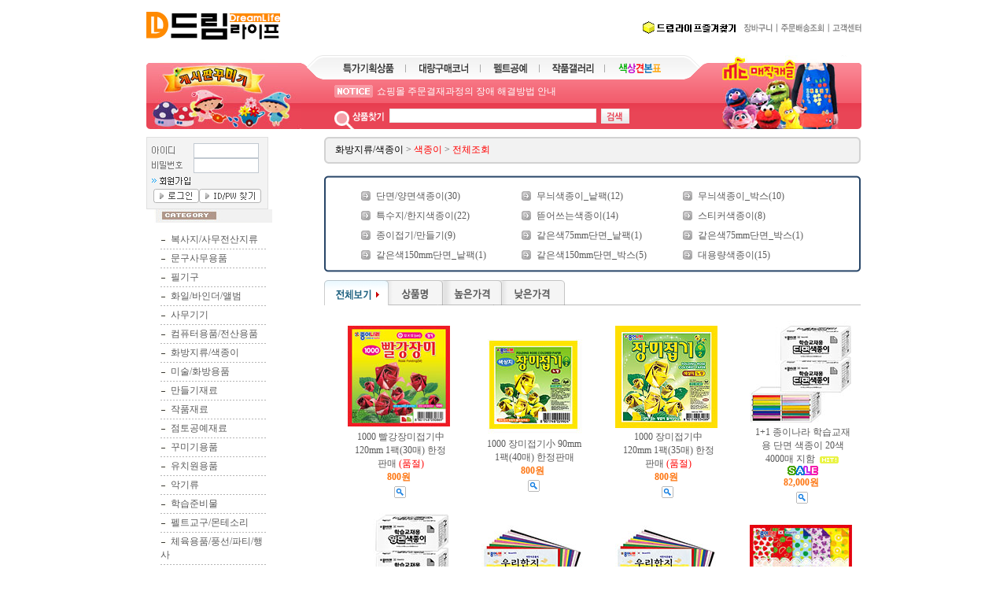

--- FILE ---
content_type: text/html
request_url: http://www.d-nara.com/shop/shopbrand.html?xcode=013&type=X&sort=&mcode=002
body_size: 27647
content:
<html>
<head>
<title>드림라이프 [화방지류/색종이]</title>
<meta http-equiv="CONTENT-TYPE" content="text/html;charset=EUC-KR">
<meta http-equiv="X-UA-Compatible" content="IE=edge, chome=1" />
<style type="text/css">
<!--
td {font-size:9pt; font-family: 굴림; }
td.line {font-size:1pt; font-family: 굴림;}
.lims {font-size:9pt; font-family: 굴림;}
.woong {font-size:9pt; font-family: 굴림;}
.woong1 {font-size:8pt; font-family: 굴림;line-height:130%}
.woong2 {font-size:15pt; font-family: 굴림;line-height:130%;}
.woong3 {font-size:7pt; font-family: matchworks,tahoma;color:#444444;line-height:130%}
.woong4 {font-size:11pt; font-family: 굴림;line-height:130%}
.line {font-size:1px;line-height:1px;}
.input{border:solid 1;font-family:굴림,verdana;font-size:9pt;color:black;background-color:white;height:19px}
.input2{border:solid 0;font-family:굴림,verdana;font-size:9pt;color:black;background-color:white;height:16px}
.textarea {border:solid 1; font-family:굴림,verdana;font-size:9pt;color:black;background-color:white}
input{font-size:9pt; font-family:굴림;}
BODY {font-size:9pt; font-family: 굴림;}
a{text-decoration:none ; font-family: 굴림;}
A:link { text-decoration:none; color:#040f6f; font-family: 굴림;}
A:visited { text-decoration:none; color:#040f6f; font-family: 굴림;}
A:hover { color:#dc143c; text-decoration:underline; font-family: 굴림;}
a img {color:#FFFFFF}
.price {border:0px; color:#A00000; text-align:right; }
.select { background-color:#669900; border:1 solid #90C0FF; border-width:1; font-size:9pt; color:#FFFFFF;font-family:굴림; }
.main_brandname1 { height:30px; }
.main_brandname2 { height:30px; }
.main_brandname3 { height:30px; }
.detail_image { margin-bottom:20px; }
.mtb_player { margin-top:10px; margin-bottom:10px; }
.user_additional_info {font-size:9pt; font-family: 굴림;}
.info_orange {color:#F26622;}
.info_rbrack {color:#303030;}
.user_additional_title, .user_additional_title_must { vertical-align:top; padding-top:5px; text-align:right; font-weight:bold; width:100px; height:24px;}
.user_additional_title_must { color:#FF0000;}
.user_additional_top_title { text-align:center; font-weight:bold; height:24px;}
.user_addtional_top { vertical-align:top; padding-top:5px; text-align:right;}
#delibasic { color:76bf9a}
#delipremium { color:939bbb}
/** 할인상품 취소선 span.mk_discount_box span.mk_origin_price 연속으로 있어야 한다 **/
span.mk_discount_box span.mk_origin_price { text-decoration : line-through; }
.brstar {font-size:8pt;}
.leftbrand {font-size:9pt; font-family: 굴림; }
.leftboard {font-size:9pt; font-family: 굴림; }
.lefttel {font-size:9pt; font-family: 굴림; font-weight:bold; }
.mainbrandname {font-size:9pt; font-family: 굴림; line-height:120%;}
.mainprice {font-size:9pt; font-family: 굴림; line-height:120%;}
.mainbrand {font-size:9pt; font-family: 굴림; font-weight:bold; color:000080;}
.mainspbrandname {font-size:9pt; font-family: 굴림;line-height:120%;}
.mainspprice {font-size:9pt; font-family: 굴림;line-height:120%}
.mainnotice {font-size:9pt; font-family: 굴림; }
.maininfo {font-size:9pt; font-family: 굴림; }
.mainboard {font-size:9pt; font-family: 굴림; }
.brandtitle {font-size:9pt; font-family:굴림; font-weight:bold; line-height:120%;}
.brandsubtitle {font-size:9pt; font-family:굴림; line-height:120%;}
.brandbrandname {font-size:9pt; font-family:굴림;}
.brandprice {font-size:9pt; font-family:굴림; font-weight:bold; color:F89B22}
.brandorg {font-size:9pt; font-family:굴림;}
.brandproduct {font-size:9pt; font-family:굴림;}
.brandconprice {font-size:9pt; font-family:굴림; text-decoration:line-through;}
.brandreserve {font-size:9pt; font-family:굴림;}
.brandadd {font-size:9pt; font-family:굴림;}
.brandsort {font-size:9pt; font-family:굴림;}
.brandpage {font-size:9pt; font-family:굴림;}
.brandcurpage {font-size:9pt; font-family:굴림; color:FF0000}
.brandaddsub_title_space {padding-top:15px;}
.brandaddsub_title_space_reverse {padding-bottom:15px;}
.brandengsub_title_space {padding-top:15px;}
.brandengsub_title_space_reverse {padding-bottom:15px;}

div.subtitle {
    z-index:99;
    display: none;
    width:160px;
    height: 200px;
    position: absolute;
    left:0px;
    top:-130px;
    padding: 15px 15px 15px 15px;
}
/** 옵션 미리보기 기본 스타일, 변경시에는 앞에 #MK_opt_preview 를 붙여서 개별디자인에 넣으면 ok **/
.mk_option_preview_outer {
    display : inline;
}
.mk_option_preview {
    background-color : white;
}
.mk_prd_option_list {
    color : #404040;
    font-size : 8pt;
    font-family : dotum;
    list-style : none;
    padding : 3px 3px 0;
    background-color : white;
    border : 1px solid #7899C2;
    width : 170px;
    margin : 0;
    text-align : left;
}

.mk_prd_option_list LI {
    line-height : 1.4;
    margin : 5px 0;
    display : block;
}

.mk_prd_option_list .mk_bt_opt_close {
    text-align : right;
}

.mk_prd_option_list .option-soldout {
    color : red;
}

/** 옵션 미리보기 - 리스트 **/
.mk_prd_option_list LI UL {
    list-style : none;
    padding : 0;
    margin : 4px 0 0 10px;
}

.mk_prd_option_list LI UL LI {
    line-height : 1.4;
    padding : 0;
    margin : 0;
}

.mk_prd_option_list LI H3 {
    margin : 0;
    font-size : 9pt;
}
/** 옵션 미리보기 - 조합 **/
.mk_prd_option_list .option-name {
    padding : 2px;
    background-color : #D6E5F7;
    color : #405F95;
    border-left : 2px solid #BBC9E3;
}
.mk_prd_option_list .option-required {
    color : red;
}

/* 상품색상 */
.mk_color {
    margin:2px 0;
}
.mk_color_list {
    padding:0;margin:0;
	display: inline;
	font-size: 0;
	line-height: 0;
	vertical-align: text-top;
	*vertical-align: middle;
}
.mk_color_list li {
	display: inline;
	margin-right: 5px;
}
.mk_color_list li span {
	display: inline-block;
}
.mk_color_list.size-lv1 li span {
	width: 7px;
	height: 7px;
}
.mk_color_list.size-lv2 li span {
	width: 9px;
	height: 9px;
}
.mk_color_list.size-lv3 li span {
	width: 11px;
	height: 11px;
}
.mk_color_list.size-lv4 li span {
	width: 13px;
	height: 13px;
}

.mk_color_align_left {text-align:left}
.mk_color_align_center {text-align:center}
.mk_color_align_right {text-align:right}
#passimg { z-index:100; }

.img_gray_filter {
    filter: url("data:image/svg+xml;utf8,<svg xmlns=\'http://www.w3.org/2000/svg\'><filter id=\'grayscale\'><feColorMatrix type=\'matrix\' values=\'0.3333 0.3333 0.3333 0 0 0.3333 0.3333 0.3333 0 0 0.3333 0.3333 0.3333 0 0 0 0 0 1 0\'/></filter></svg>#grayscale"); /* Firefox 10+, Firefox on Android */
    filter: gray; /* IE6-9 */
    -webkit-filter: grayscale(100%); /* Chrome 19+, Safari 6+, Safari 6+ iOS */
    filter:gray(enabled=1)
 }

.img_alpha_filter {
    -ms-filter: 'progid:DXImageTransform.Microsoft.Alpha(Opacity=50)'; /* IE 8 */
    filter: progid:DXImageTransform.Microsoft.Alpha(Opacity=50); /* IE 7 and olders */
    opacity: 0.5; 
}

-->
</style>

<link rel="stylesheet" href="/images/d3/m_01/css/font-awesome.min.css" />
<link rel="stylesheet" href="/css/search_engine_d2.css" />

<script>

var subtitle_id = {'className':'subtitle','gapTop':5 };
</script>
<img id ="subtitle_info" style="position:absolute; display:none"  />
<script>
var baskethidden="A";
</script>
</head>
<IFRAME id=loginiframe name=loginiframe style="display:none" frameborder='no' scrolling=no></IFRAME>
<div id="basketpage" name="basketpage" style="position:absolute; visibility:hidden;"></div>
<script language="JavaScript">
function pagemove(temp) {
  location.href="/shop/shopbrand.html?xcode=013&mcode=002&type=X&scode=&page="+temp+"&sort=brandname";
}
function sendsort(temp) {
location.href="/shop/shopbrand.html?xcode=013&mcode=002&type=X&scode=&search=&sort="+temp;
}
</script>
</head>
<script language="JavaScript">
var db="dh2445";
function hanashopfree(){
}
</script>
<script type="text/javascript">var shop_language = 'kor';</script>
<script type="text/javascript" src="/js/lib.js"></script>
<script type="text/javascript" src="/js/prototype.js"></script>
<script type="text/javascript" src="/js/detailpage.js"></script>
<script type="text/javascript" src="/js/shopbrand.js"></script>
<script type="text/javascript" src="/js/product_list.js"></script>
<body bgcolor=#FFFFFF link=#0000FF vlink=#0000ff MARGINWIDTH="0" MARGINHEIGHT="0" topmargin=0 leftmargin=0>
<div id="MK_opt_preview" style="position:absolute;visibility:hidden;z-index:100"></div>
<div id="detailpage" name="detailpage" style="position:absolute; visibility:hidden;"></div>
<script type="text/javascript">
var display_option_stock = function (opt_type) {
    var _form = document.detailform;
    var option_stock_display = 'NO';
    if (option_stock_display == 'NO') { return; }

    switch (opt_type) {
        case 'NL':
            if (typeof _form.spcode != 'undefined' && _form.spcode.value.length > 0) {     // spcode 가 선택이 되었을때만 실행
                if (typeof _form.spcode2 != 'undefined' && _form.spcode2.type != 'hidden') {
                    for (i = 0; i < _form.spcode2.length; i++) {
                        _opt = _form.spcode2.options[i];
                        if (_opt.value.length == 0) {
                            continue;
                        }
                        _opt.text = ori_opt_text[i - 2];     // 초기화
                        opt_stock = num[((i-2) * 10) + (_form.spcode.selectedIndex - 2)];
                        if (opt_stock == 100000) {
                            if (option_stock_display == 'DISPLAY') {
                                _opt.text += " (재고수량 : 무제한)";
                            }
                        } else if (opt_stock > 0) {
                            _opt.text = _opt.text + " (재고수량 : " + opt_stock + " 개)";
                        }
                    }
                }
            }
            break;
        case 'PS':
            if (Object.keys(stockInfo).length > 0) {        // 재고 정보가 존재할경우만 실행
                var select_elements = document.getElementsByName('optionlist[]');     // object or collection return 됨
                
                // 1. 필수인 옵션 element만 뽑는다.
                var _mandatory_sel = []
                  , _mandatory_sel_idx = []
                  , _stock_key = [];
                for (var i = 0, sel_cnt = select_elements.length; i < sel_cnt; i++) {
                    var _sel = select_elements[i];
                    if (_sel.getAttribute('mandatory') == 'Y') {
                        _mandatory_sel.push(_sel);
                        _mandatory_sel_idx.push(i);
                    }
                }

                // 2. stock key를 뽑는다. (필수 옵션의 갯수 - 1 은 마지막 필수옵션 이전까지의 옵션들)
                for (var i = 0, _idx_cnt = _mandatory_sel_idx.length - 1; i < _idx_cnt; i++) {
                    if (select_elements[_mandatory_sel_idx[i]].value.length > 0) {
                        _stock_key.push(select_elements[_mandatory_sel_idx[i]].options.selectedIndex - 1);
                    }
                }

                // 필수옵션이 1개 이면 여기서 관련변수 변경
                if (_mandatory_sel_idx.length == 1) {
                    _stock_key.push(0);
                }


                // 3. stock key가 있으면 마지막 옵션에 options를 수정해준다
                if (_stock_key.length > 0) {
                    for (var i = 0; i < _mandatory_sel[_idx_cnt].length; i++) {      // 마지막 element
                        var _opt = _mandatory_sel[_idx_cnt].options[i];
                        if (_opt.value.length > 0) {
                            _opt.text = _opt.getAttribute('origin');                    // 초기화
                            _real_stock_key = _mandatory_sel_idx.length == 1 ? (i - 1) : _stock_key.join(',') + ',' + (i - 1);

                            if (option_stock_display == 'DISPLAY' && stockInfo[_real_stock_key] == -1) {
                                _opt.text += " (재고수량 : 무제한)";
                            }
                            if (stockInfo[_real_stock_key] > 0) {
                                _opt.text += " (재고수량 : " + stockInfo[_real_stock_key] + " 개)";
                            }
                        }
                    }
                }
            }
            break;
    }
};
</script>

<script type="text/javascript" src="//wcs.naver.net/wcslog.js"></script>
<script type="text/javascript">
if (window.wcs) {
    if(!wcs_add) var wcs_add = {};
    wcs_add["wa"] = "s_3fcc2b32eb01";
    wcs.inflow('d-nara.com');
    wcs_do();
}
</script>

<script>
function pvd_join_pop() {
    alert('접근할 수 없습니다.\n관리자에게 문의 하시기 바랍니다');
}
function popup_personal() {
    alert('회원 로그인을 해주세요.');
    location.href ='/shop/member.html?type=personal';
}
 function info(temp,temp2) {
    window.open("/html/information.html?date="+temp+"&db="+temp2,"","width=620,height=500,scrollbars=yes");
 }
function sendmail() {
   window.open("/html/email.html","email","height=100,width=100");
}
function estimate() {
}
function check_log() {
    if (document.search.id.value.length==0) {
       document.search.id.focus();
       alert("회원 ID를 입력하세요.");return;
    }
    if (document.search.passwd.value.length==0) {
       document.search.passwd.focus();
       alert("회원 비밀번호를 입력하세요.");return;
    }
    document.formlogin.id.value=document.search.id.value;
    document.formlogin.passwd.value=document.search.passwd.value;
    if(typeof document.search.save_id !="undefined" && document.search.save_id.checked == true) {
        document.formlogin.save_id.value="on";
    }
    if(typeof document.search.ssl!="undefined" && document.search.ssl.checked==true){
        document.formlogin.ssl.value=document.search.ssl.value;
    }
    formsubmitsend();
 }
 function formsubmitsend() {
    if(typeof document.search.ssl!="undefined" && document.search.ssl.checked==true){
       document.formlogin.target = "loginiframe";
       document.formlogin.action=decode_c00a40f376_data;
       document.formlogin.enctype = "multipart/form-data";
       document.formlogin.submit();
    }else
       document.formlogin.submit();
 }
    function formnewsend() {
       document.formlogin.id.value="";
       document.formlogin.passwd.value="";
       //document.formlogin.target = "loginiframe";
       document.formlogin.action="/shop/shopbrand.html";
       document.formlogin.submit();
   }

function CheckKey_log()
{
 key=event.keyCode;
 if (key==13)
 {
  check_log()
 }
}

var viewssllog="";
function clickssllog(){
   if(!viewssllog.closed && viewssllog) viewssllog.focus();
   else{
       viewssllog = window.open("about:blank","viewssllog","height=304,width=458,scrollbars=no")
       viewssllog.document.write('<title>보안접속이란?</title>');
       viewssllog.document.write('<style>\n');
       viewssllog.document.write('body { background-color: #FFFFFF; font-family: "굴림"; font-size: x-small; } \n');
       viewssllog.document.write('P {margin-top:2px;margin-bottom:2px;}\n');
       viewssllog.document.write('</style>\n');
       viewssllog.document.write('<body topmargin=0 leftmargin=0 marginleft=0 marginwidth=0>\n');
       viewssllog.document.write('<a href="JavaScript:self.close()"><img src="/images/common/ssllogin_aboutimg.gif" align=absmiddle border=0></a>');
       viewssllog.moveTo(100,100);
   }
}
function CheckKey_search()
{
 key=event.keyCode;
 if (key==13)
 {
              document.search.submit();
      }
}
function left_userexit(){
   alert('로그인후 이용가능합니다');
   location.href="/shop/member.html";
 }

//출석체크 팝업 081210 jenna
 function left_usernotepop_open() {
   alert('로그인후 이용가능합니다');
   location.href="/shop/member.html?type=reserve&open_type=usernote";
 }
</script>

<script type='text/javascript' src='/js/bookmark.js'></script>
<script type="text/javascript" src="/js/design_func.js"></script>
<script language="JavaScript">
 function topnotice(temp,temp2) {
    window.open("/html/notice.html?date="+temp+"&db="+temp2,"","width=450,height=450,scrollbars=yes");
 }
 function logout() {
    location.href="/top10.html?type=logout";
 }
 function top_sendmail() {
   window.open("/html/email.html","email","height=100,width=100");
 }
 function top_check_log() {
    if (typeof document.top_form_log.id != "undefined" && document.top_form_log.id.value.length==0) {
       document.top_form_log.id.focus();
       //alert("회원 ID를 입력하세요.");return;
       alert("회원 ID를 입력하세요.");return;
    }
    if (typeof document.top_form_log.passwd != "undefined" && document.top_form_log.passwd.value.length==0) {
       document.top_form_log.passwd.focus();
       //alert("회원 비밀번호를 입력하세요.");return;
       alert("회원 비밀번호를 입력하세요.");return;
    }
    top_submitsend();
 }
 function top_submitsend() {
    if(typeof document.top_form_log.ssl!="undefined" && document.top_form_log.ssl.checked==true){
       document.top_form_log.target = "loginiframe";
       document.top_form_log.action=decode_c00a40f376_data;
       document.top_form_log.enctype = "multipart/form-data";
       document.top_form_log.submit();
    }else
       document.top_form_log.submit();
 }
    function top_newsend() {
       document.top_form_log.id.value="";
       document.top_form_log.passwd.value="";
       //document.top_form_log.target = "loginiframe";
       document.top_form_log.action="/shop/shopbrand.html";
       document.top_form_log.submit();
   }
 function top_CheckKey_log(){
    key=event.keyCode;
    if (key==13){ top_check_log() }
 }

var viewssltop="";
function clickssltop(){
   if(!viewssltop.closed && viewssltop) viewssltop.focus();
   else{
       viewssltop = window.open("about:blank","viewssltop","height=304,width=458,scrollbars=no")
       viewssltop.document.write('<title>보안접속이란?</title>');
       viewssltop.document.write('<style>\n');
       viewssltop.document.write('body { background-color: #FFFFFF; font-family: "굴림"; font-size: x-small; } \n');
       viewssltop.document.write('P {margin-top:2px;margin-bottom:2px;}\n');
       viewssltop.document.write('</style>\n');
       viewssltop.document.write('<body topmargin=0 leftmargin=0 marginleft=0 marginwidth=0>\n');
       viewssltop.document.write('<a href="JavaScript:self.close()"><img src="/images/common/ssllogin_aboutimg.gif" align=absmiddle border=0></a>');
       viewssltop.moveTo(100,100);
   }
}

 function topCheckKey_search(){
   key=event.keyCode;
   //if (key==13){ document.topsearch.submit();}
    }
 function top_userexit(){
   alert('로그인을 먼저 하세요.');
   location.href="/shop/member.html";
 }
 function top_sendmail() {
   window.open("/html/email.html","email","height=100,width=100");
 }
 //---(s) 쪽지보내기 ---//
 //쪽지보내기 팝업100708 baljuhee
 function top_usernote_open() {
   alert('로그인을 먼저 하세요.');
   location.href="/shop/member.html?type=reserve&open_type=usernote";
 }
 function top_usernotepop_open() {
   alert('로그인을 먼저 하세요.');
   location.href="/shop/member.html?type=reserve&open_type=usernote";
 }
 //---(e) 쪽지보내기 ---//

function link_new_barotalk() {
    window.open('/shop/barotalk_user_link.html?branduid=&xcode=013&mcode=002&scode=', 'newbarotalk', 'scrollbars=yes,height=600,width=450,resize=no');
}
function link_video_barotalk() {
    window.open('/shop/barotalk_video_link.html?video_id=_dh2445', 'videotalk', 'scrollbars=yes,height=600,width=450,resize=no');
}

</script>

<script type='text/javascript' src='/js/search_topmuti.js'></script><center><script type="text/javascript" src="/js/flash.js"></script>
<STYLE TYPE='text/css'>
</STYLE>
<script>
function subclick(e) {
    if (navigator.appName == 'Netscape' && (e.which == 3 || e.which == 2)) return;
    else if (navigator.appName == 'Microsoft Internet Explorer' && (event.button==2 || event.button==3 || event.keyCode == 93))  return;
    //if ((event.button==2) || (event.button==3) || (event.keyCode == 93))  return;

    if(navigator.appName == 'Microsoft Internet Explorer' && (event.ctrlKey && event.keyCode == 78))  return false;
}
   document.onmousedown=subclick;
   document.onkeydown=subclick;
</script>
<body  ondragstart='return false;' onselectstart='return false;'><meta http-equiv="ImageToolbar" content="No">
<div id="ysfss_bar_container" style="position:absolute; top:0px; left:0px;">
<script>
function getCookiefss(name) {
    lims = document.cookie;
    var index = lims.indexOf(name + "=");
    if (index == -1) return null;
    index = lims.indexOf("=", index) + 1; // first character
    var endstr = lims.indexOf(";", index);
    if (endstr == -1) endstr = lims.length; // last character
    return unescape(lims.substring(index, endstr));
}
</script>
</div>

<div id=maketop style='width:100%'>

<script type="text/javascript">

</script><style type="text/css">.MS_scroll_text_item a {color:fefefe; font-size:9pt;}.MS_scroll_text_item A:hover {color:fefefe; font-size:10pt;}.MS_scroll_text_item A:link {color:fefefe; font-size:9pt;}.MS_scroll_text_item A:visited {color:ffffff; font-size:9pt;} </style>
<LINK rel=stylesheet type=text/css 
href="/design/dh2445/main/default.css">
<LINK rel=stylesheet type=text/css 
href="/design/dh2445/main/default(1).css">
<style type="text/css">
<!--
.style1 {color: #FFFFFF}
-->
</style>
<TABLE border=0 cellSpacing=0 cellPadding=0 width=909>
                    <TBODY>
                    <TR>
                      <TD height=70><A onfocus=this.blur() 
                        href="/"><IMG 
                        border=0 
                        src="/design/dh2445/main/logo.gif" 
                        width=170 height=60></A></TD>
                      <TD colSpan=2 align=right>
                        <TABLE border=0 cellSpacing=0 cellPadding=0 width=410>
                          <TBODY>
                          <TR align=right>
                            <TD height=30><A onfocus=this.blur() href="JavaScript:CreateBookmarkLink('http://www.d-nara.com', '');"><IMG border=0 
                              align=absMiddle 
                              src="/design/dh2445/main/top01.gif" 
                              width=118 height=16></A>&nbsp;&nbsp;<A 
                              onfocus=this.blur() 
                              href="/shop/basket.html"><IMG 
                              border=0 align=absMiddle 
                              src="/design/dh2445/main/top03.gif" 
                              width=47 height=11></A><A onfocus=this.blur() 
                              href="/shop/confirm_login.html?type=myorder"><IMG 
                              border=0 align=absMiddle 
                              src="/design/dh2445/main/top04.gif" 
                              width=66 height=11></A><A onfocus=this.blur() 
                              href="/board/board.html?code=dh2445_board1"><IMG 
                              border=0 align=absMiddle 
                              src="/design/dh2445/main/top05.gif" 
                              width=41 height=11></A></TD></TR>
                          <TR>
                            <TD colSpan=2 align=right></TD></TR></TBODY></TABLE></TD></TR>
                    <TR>
                      <TD height=94 
                      background=/design/dh2445/main/top_menubar01.gif 
                      width=205 align=center><A onfocus=this.blur() 
                        href="/shop/shopbrand.html?xcode=004&type=X"><IMG 
                        border=0 
                        src="/design/dh2445/main/banner03.jpg" 
                        width=190 height=94></A></TD>
                      <TD width=499>
                        <TABLE border=0 cellSpacing=0 cellPadding=0 width=499>
                          <TBODY>
                          <TR>
                            <TD><A onfocus=this.blur() 
                              href="/shop/shopbrand.html?xcode=020&type=X"><IMG 
                              border=0 
                              src="/design/dh2445/main/top_menu01.gif" 
                              width=126 height=31></A></TD>
                            <TD><A onfocus=this.blur() 
                              href="/shop/shopbrand.html?xcode=006&type=O"><IMG 
                              border=0 
                              src="/design/dh2445/main/top_menu02.gif" 
                              width=95 height=31></A></TD>
                            <TD><A onfocus=this.blur() 
                              href="/shop/shopbrand.html?xcode=022&type=X&sort="><IMG 
                              border=0 
                              src="/design/dh2445/main/top_menu03.gif" 
                              width=75 height=31></A></TD>
                            <TD><A onfocus=this.blur() 
                              href="/board/board.html?code=dh2445_image1"><IMG 
                              border=0 
                              src="/design/dh2445/main/top_menu04.gif" 
                              width=83 height=31></A></TD>
                            <TD><A onfocus=this.blur() 
                              href="/html/newpage.html?code=4"><IMG 
                              border=0 
                              src="/design/dh2445/main/top_menu05.gif" 
                              width=121 height=31></A></TD></TR>
                          <TR align=center>
                            <TD height=63 
                            background=/design/dh2445/main/top_menubar02.gif 
                            colSpan=5>
                              <TABLE border=0 cellSpacing=0 cellPadding=0 
                              width=430>
                                <TBODY>
                                <TR>
                                <TD height=30><table border=0 cellSpacing=0 cellPadding=0><tr><td height=30 style="padding-right:5px;"><IMG align=absMiddle 
                                src="/design/dh2445/main/icon_notice.gif" 
                                width=49 height=16></td><td valign=middle><span class="style1"><style type="text/css">
#MS_scroll_text_container { text-align : left; margin : 0px; padding : 0px; }
#MS_scroll_text_container LI { margin : 0px; padding : 0px; }
</style>
<script type="text/javascript" src="/js/rolltext.js"></script>
<ul id="MS_scroll_text_container" style="height:24px;width:300px;list-style:none;" onmouseover='if (rollingText) rollingText.stop();' onmouseout='if (rollingText) rollingText.restart();'>
    <li class="MS_scroll_text_item" id="MS_scroll_text_item_0" style="height:24px;width:300px;line-height:24px;overflow:hidden;">
        <a href="/board/board.html?code=dh2445_board1&page=1&type=v&num1=999953&num2=00000&lock=N">드림라이프의 통장사본을 출력하실 수 있습니다.</a>
    </li>
    <li class="MS_scroll_text_item" id="MS_scroll_text_item_1" style="height:24px;width:300px;line-height:24px;overflow:hidden;">
        <a href="/board/board.html?code=dh2445_board1&page=1&type=v&num1=999962&num2=00000&lock=N">고객님께서 직접 영수증을 출력하실 수 있습니다.</a>
    </li>
    <li class="MS_scroll_text_item" id="MS_scroll_text_item_2" style="height:24px;width:300px;line-height:24px;overflow:hidden;">
        <a href="/board/board.html?code=dh2445_board1&page=1&type=v&num1=999961&num2=00000&lock=N">장바구니 기능개선으로 최대 2주까지 보관가능</a>
    </li>
    <li class="MS_scroll_text_item" id="MS_scroll_text_item_3" style="height:24px;width:300px;line-height:24px;overflow:hidden;">
        <a href="/board/board.html?code=dh2445_board1&page=1&type=v&num1=999960&num2=00000&lock=N">학교 및 관공서 후불결재 가능</a>
    </li>
    <li class="MS_scroll_text_item" id="MS_scroll_text_item_4" style="height:24px;width:300px;line-height:24px;overflow:hidden;">
        <a href="/board/board.html?code=dh2445_board1&page=1&type=v&num1=999959&num2=00000&lock=N">모든 상품의 판매가는 부가세 포함입니다.</a>
    </li>
    <li class="MS_scroll_text_item" id="MS_scroll_text_item_5" style="height:24px;width:300px;line-height:24px;overflow:hidden;">
        <a href="/board/board.html?code=dh2445_board1&page=1&type=v&num1=999958&num2=00000&lock=N">이메일주소만 있으면, 비회원 주문가능!!</a>
    </li>
    <li class="MS_scroll_text_item" id="MS_scroll_text_item_6" style="height:24px;width:300px;line-height:24px;overflow:hidden;">
        <a href="/board/board.html?code=dh2445_board1&page=1&type=v&num1=999955&num2=00000&lock=N">쇼핑몰 주문결재과정의 장애 해결방법 안내</a>
    </li>
    <li class="MS_scroll_text_item" id="MS_scroll_text_item_7" style="height:24px;width:300px;line-height:24px;overflow:hidden;">
        <a href="/board/board.html?code=dh2445_board1&page=1&type=v&num1=999954&num2=00000&lock=N">드림라이프의 사업자등록증을 출력하실 수 있습니다.</a>
    </li>
</ul>
<script type="text/javascript">
var rollingText = new textScroll('MS_scroll_text_container','bottom','4','4');
rollingText.name = "rollingText";
rollingText.start();
</script>
</span></TD>
                                </TR>
                                </table></TD></TR>
                                <TR>
                                <TD height=33 vAlign=bottom>
                                <TABLE border=0 cellSpacing=0 cellPadding=0 
                                width=430><TBODY>
                                <TR>
                                <form action="/shop/shopbrand.html" method=post name=topsearch  ><TD height=33 vAlign=bottom width=70><IMG 
                                src="/design/dh2445/main/icon_search.gif" 
                                width=63 height=23></TD>
                                <TD width=269 colspan=2><input name=search size=15 onKeyDown="topCheckKey_search()" 
 style="ime-mode:active; BORDER-BOTTOM: #e8e8e8 1px solid; BORDER-LEFT: #e8e8e8 1px solid; BACKGROUND-COLOR: #ffffff; WIDTH: 263px; HEIGHT: 18px; FONT-SIZE: 10pt; BORDER-TOP: #e8e8e8 1px solid; BORDER-RIGHT: #e8e8e8 1px solid;" > 
                                </TD>
                                <TD width=40><a href=JavaScript:document.topsearch.submit()><IMG 
                                border=0 
                                src="/design/dh2445/main/bu_search01.gif" 
                                width=36 height=19></A></TD>
                                <TD width=51></TD></form></TR></TBODY></TABLE>
                                </TD></TR></TBODY></TABLE></TD></TR></TBODY></TABLE></TD>
                      <TD 
                      background=/design/dh2445/main/top_menubar03.gif 
                      width=205 align=center><A onfocus=this.blur() 
                        href="/shop/shopbrand.html?xcode=001&type=X&sort="><IMG 
                        border=0 
                        src="/design/dh2445/main/banner04.jpg" 
                        width=148 height=94></A></TD></TR>
                    <TR>
                      <TD height=10 colSpan=3></TD></TR></TBODY></TABLE>
        <script>
            // login id setting
            if(typeof document.top_form_log != "undefined" && typeof document.top_form_log.id != "undefined" && typeof document.top_form_log.save_id != "undefined") {
                document.top_form_log.id.value = getCookieMS('save_id');
                if(document.top_form_log.id.value=='null' || document.top_form_log.id.value=='undefined') document.top_form_log.id.value="";
                if(typeof document.top_form_log.id != 'undefined' && document.top_form_log.id.value.length>0) document.top_form_log.save_id.checked=true;
            }
        </script></div>
<table border=0 cellspacing=0 cellpadding=0 width=770 id=makebanner>
<tr>

<!-- 전체 레이아웃 테이블 -->
<form action="/shop/shopbrand.html" method=post name=search>
<td valign=top width=150 height=100% id=mk_left>
<table border=0 width=100%>
<tr>
	

	<td>
 

 
	<table width="155" cellpadding="0" cellspacing="0">
		<tr>
			<td class="login_box" style="border : 1px solid #e0e0e0; background-color:#f3f3f3; padding:7px 6px 7px 6px;">
				<table width="100%" cellspacing="0" cellpadding="0">
					<tr>
						<td width="37%">
							 <img src="/design/dh2445/img/b_id.gif" width="29" height="10" align="absmiddle">
						</td>
						<td width="63%" align="left"><input type=text name=id size=10 maxlength=20>
						</td>
					</tr>
					<tr>
						<td>
							 <img src="/design/dh2445/img/b_idpassword.gif" width="39" height="10">
						</td>
						<td align="left">
						   <input type=password name=passwd size=10 maxlength=20 onKeyDown="CheckKey_log()">
						</td>
					</tr>
					
					<tr>
						<td height="20" colspan="2">
				     <a href="/shop/idinfo.html?type=new"><img src="/design/dh2445/img/b_join.gif" width="49" height="10" align="absmiddle"></a>
						</td>
					</tr>
					
					
					<tr><td colspan="2" align="center" height=18><a href="/shop/member.html?type=login"><img src=/design/dh2445/main/btn_login.gif border=0 alt="로그인" height=18></a><a href=/shop/lostpass.html><img src="/design/dh2445/img/btn_idpass.gif" alt="아이디/비밀번호찾기" width="79" height="18" ></a></td>
					</tr>
				</table>
			</td>
		</tr>
	</table>
		</td>
		</tr>
	</table>



<table cellpadding="0" cellspacing="0" width="200" border=0>
    <tr>
        <td width="200">
            <table cellpadding="0" cellspacing="0" width="174">
                <tr>
                    <td width="10">
                        <p> </p>
                    </td>
                    <td width="164">
                        <table cellpadding="0" cellspacing="0" width="150">
                            <tr>
                                <td width="150"></td>
                            </tr>
                            <tr>
                                <td width="150" height="9">
                        <p><img src="/images/d2/10002/CT1.jpg" width="150" height="18" border="0"></p>
                                </td>
                            </tr>
                            <tr>
                                <td width="150" style="padding-top:4; padding-bottom:4;" height="5">
                                    <p><span style="font-size:4pt;">    <table border=0 cellpadding=0 cellspacing=0 width=150 id="MK_MENU_category_list">
        <tr height=8>
            <td width=8></td>
            <td width=134></td>
            <td width=8></td>
        </tr>
        <tr><td></td><td> <img src="/images/d2/10002/ICON.jpg" align=absmiddle> <a href="/shop/shopbrand.html?xcode=005&type=X" onMouseOver="window.status='조회';return true;"><font class=leftbrand>복사지/사무전산지류</font></a></td>
    <td></td></tr>
<tr height=3><td colspan=3></td></tr>
<tr height=1><td></td><td background=/images/common/garo.gif class='ms_vertical_line'></td><td></td></tr>
<tr height=3><td colspan=3></td></tr>
<tr><td></td><td> <img src="/images/d2/10002/ICON.jpg" align=absmiddle> <a href="/shop/shopbrand.html?xcode=007&type=X" onMouseOver="window.status='조회';return true;"><font class=leftbrand>문구사무용품</font></a></td>
    <td></td></tr>
<tr height=3><td colspan=3></td></tr>
<tr height=1><td></td><td background=/images/common/garo.gif class='ms_vertical_line'></td><td></td></tr>
<tr height=3><td colspan=3></td></tr>
<tr><td></td><td> <img src="/images/d2/10002/ICON.jpg" align=absmiddle> <a href="/shop/shopbrand.html?xcode=008&type=X" onMouseOver="window.status='조회';return true;"><font class=leftbrand>필기구</font></a></td>
    <td></td></tr>
<tr height=3><td colspan=3></td></tr>
<tr height=1><td></td><td background=/images/common/garo.gif class='ms_vertical_line'></td><td></td></tr>
<tr height=3><td colspan=3></td></tr>
<tr><td></td><td> <img src="/images/d2/10002/ICON.jpg" align=absmiddle> <a href="/shop/shopbrand.html?xcode=015&type=X" onMouseOver="window.status='조회';return true;"><font class=leftbrand>화일/바인더/앨범</font></a></td>
    <td></td></tr>
<tr height=3><td colspan=3></td></tr>
<tr height=1><td></td><td background=/images/common/garo.gif class='ms_vertical_line'></td><td></td></tr>
<tr height=3><td colspan=3></td></tr>
<tr><td></td><td> <img src="/images/d2/10002/ICON.jpg" align=absmiddle> <a href="/shop/shopbrand.html?xcode=018&type=X" onMouseOver="window.status='조회';return true;"><font class=leftbrand>사무기기</font></a></td>
    <td></td></tr>
<tr height=3><td colspan=3></td></tr>
<tr height=1><td></td><td background=/images/common/garo.gif class='ms_vertical_line'></td><td></td></tr>
<tr height=3><td colspan=3></td></tr>
<tr><td></td><td> <img src="/images/d2/10002/ICON.jpg" align=absmiddle> <a href="/shop/shopbrand.html?xcode=021&type=X" onMouseOver="window.status='조회';return true;"><font class=leftbrand>컴퓨터용품/전산용품</font></a></td>
    <td></td></tr>
<tr height=3><td colspan=3></td></tr>
<tr height=1><td></td><td background=/images/common/garo.gif class='ms_vertical_line'></td><td></td></tr>
<tr height=3><td colspan=3></td></tr>
<tr><td></td><td> <img src="/images/d2/10002/ICON.jpg" align=absmiddle> <a href="/shop/shopbrand.html?xcode=013&type=X" onMouseOver="window.status='조회';return true;"><font class=leftbrand>화방지류/색종이</font></a></td>
    <td></td></tr>
<tr height=3><td colspan=3></td></tr>
<tr height=1><td></td><td background=/images/common/garo.gif class='ms_vertical_line'></td><td></td></tr>
<tr height=3><td colspan=3></td></tr>
<tr><td></td><td> <img src="/images/d2/10002/ICON.jpg" align=absmiddle> <a href="/shop/shopbrand.html?xcode=014&type=X" onMouseOver="window.status='조회';return true;"><font class=leftbrand>미술/화방용품</font></a></td>
    <td></td></tr>
<tr height=3><td colspan=3></td></tr>
<tr height=1><td></td><td background=/images/common/garo.gif class='ms_vertical_line'></td><td></td></tr>
<tr height=3><td colspan=3></td></tr>
<tr><td></td><td> <img src="/images/d2/10002/ICON.jpg" align=absmiddle> <a href="/shop/shopbrand.html?xcode=009&type=X" onMouseOver="window.status='조회';return true;"><font class=leftbrand>만들기재료</font></a></td>
    <td></td></tr>
<tr height=3><td colspan=3></td></tr>
<tr height=1><td></td><td background=/images/common/garo.gif class='ms_vertical_line'></td><td></td></tr>
<tr height=3><td colspan=3></td></tr>
<tr><td></td><td> <img src="/images/d2/10002/ICON.jpg" align=absmiddle> <a href="/shop/shopbrand.html?xcode=010&type=X" onMouseOver="window.status='조회';return true;"><font class=leftbrand>작품재료</font></a></td>
    <td></td></tr>
<tr height=3><td colspan=3></td></tr>
<tr height=1><td></td><td background=/images/common/garo.gif class='ms_vertical_line'></td><td></td></tr>
<tr height=3><td colspan=3></td></tr>
<tr><td></td><td> <img src="/images/d2/10002/ICON.jpg" align=absmiddle> <a href="/shop/shopbrand.html?xcode=016&type=X" onMouseOver="window.status='조회';return true;"><font class=leftbrand>점토공예재료</font></a></td>
    <td></td></tr>
<tr height=3><td colspan=3></td></tr>
<tr height=1><td></td><td background=/images/common/garo.gif class='ms_vertical_line'></td><td></td></tr>
<tr height=3><td colspan=3></td></tr>
<tr><td></td><td> <img src="/images/d2/10002/ICON.jpg" align=absmiddle> <a href="/shop/shopbrand.html?xcode=004&type=X" onMouseOver="window.status='조회';return true;"><font class=leftbrand>꾸미기용품</font></a></td>
    <td></td></tr>
<tr height=3><td colspan=3></td></tr>
<tr height=1><td></td><td background=/images/common/garo.gif class='ms_vertical_line'></td><td></td></tr>
<tr height=3><td colspan=3></td></tr>
<tr><td></td><td> <img src="/images/d2/10002/ICON.jpg" align=absmiddle> <a href="/shop/shopbrand.html?xcode=002&type=X" onMouseOver="window.status='조회';return true;"><font class=leftbrand>유치원용품</font></a></td>
    <td></td></tr>
<tr height=3><td colspan=3></td></tr>
<tr height=1><td></td><td background=/images/common/garo.gif class='ms_vertical_line'></td><td></td></tr>
<tr height=3><td colspan=3></td></tr>
<tr><td></td><td> <img src="/images/d2/10002/ICON.jpg" align=absmiddle> <a href="/shop/shopbrand.html?xcode=017&type=X" onMouseOver="window.status='조회';return true;"><font class=leftbrand>악기류</font></a></td>
    <td></td></tr>
<tr height=3><td colspan=3></td></tr>
<tr height=1><td></td><td background=/images/common/garo.gif class='ms_vertical_line'></td><td></td></tr>
<tr height=3><td colspan=3></td></tr>
<tr><td></td><td> <img src="/images/d2/10002/ICON.jpg" align=absmiddle> <a href="/shop/shopbrand.html?xcode=012&type=X" onMouseOver="window.status='조회';return true;"><font class=leftbrand>학습준비물</font></a></td>
    <td></td></tr>
<tr height=3><td colspan=3></td></tr>
<tr height=1><td></td><td background=/images/common/garo.gif class='ms_vertical_line'></td><td></td></tr>
<tr height=3><td colspan=3></td></tr>
<tr><td></td><td> <img src="/images/d2/10002/ICON.jpg" align=absmiddle> <a href="/shop/shopbrand.html?xcode=001&type=X" onMouseOver="window.status='조회';return true;"><font class=leftbrand>펠트교구/몬테소리</font></a></td>
    <td></td></tr>
<tr height=3><td colspan=3></td></tr>
<tr height=1><td></td><td background=/images/common/garo.gif class='ms_vertical_line'></td><td></td></tr>
<tr height=3><td colspan=3></td></tr>
<tr><td></td><td> <img src="/images/d2/10002/ICON.jpg" align=absmiddle> <a href="/shop/shopbrand.html?xcode=011&type=X" onMouseOver="window.status='조회';return true;"><font class=leftbrand>체육용품/풍선/파티/행사</font></a></td>
    <td></td></tr>
<tr height=3><td colspan=3></td></tr>
<tr height=1><td></td><td background=/images/common/garo.gif class='ms_vertical_line'></td><td></td></tr>
<tr height=3><td colspan=3></td></tr>
<tr><td></td><td> <img src="/images/d2/10002/ICON.jpg" align=absmiddle> <a href="/shop/shopbrand.html?xcode=019&type=X" onMouseOver="window.status='조회';return true;"><font class=leftbrand>생활용품</font></a></td>
    <td></td></tr>
<tr height=3><td colspan=3></td></tr>
<tr height=1><td></td><td background=/images/common/garo.gif class='ms_vertical_line'></td><td></td></tr>
<tr height=3><td colspan=3></td></tr>
<tr><td></td><td> <img src="/images/d2/10002/ICON.jpg" align=absmiddle> <a href="/shop/shopbrand.html?xcode=003&type=X" onMouseOver="window.status='조회';return true;"><font class=leftbrand>시설교구</font></a></td>
    <td></td></tr>
<tr height=3><td colspan=3></td></tr>
<tr height=1><td></td><td background=/images/common/garo.gif class='ms_vertical_line'></td><td></td></tr>
<tr height=3><td colspan=3></td></tr>
<tr><td></td><td> <img src="/images/d2/10002/ICON.jpg" align=absmiddle> <a href="/shop/shopbrand.html?xcode=023&type=X" onMouseOver="window.status='조회';return true;"><font class=leftbrand>보드/게시판/칠판</font></a></td>
    <td></td></tr>
<tr height=3><td colspan=3></td></tr>
<tr height=1><td></td><td background=/images/common/garo.gif class='ms_vertical_line'></td><td></td></tr>
<tr height=3><td colspan=3></td></tr>
<tr><td></td><td> <img src="/images/d2/10002/ICON.jpg" align=absmiddle> <a href="/shop/shopbrand.html?xcode=020&type=X" onMouseOver="window.status='조회';return true;"><font class=leftbrand>선물/완구/놀이용품</font></a></td>
    <td></td></tr>
<tr height=3><td colspan=3></td></tr>
<tr height=1><td></td><td background=/images/common/garo.gif class='ms_vertical_line'></td><td></td></tr>
<tr height=3><td colspan=3></td></tr>
<tr><td></td><td> <img src="/images/d2/10002/ICON.jpg" align=absmiddle> <a href="/shop/shopbrand.html?xcode=022&type=X" onMouseOver="window.status='조회';return true;"><font class=leftbrand>펠트공예</font></a></td>
    <td></td></tr>
<tr height=3><td colspan=3></td></tr>
<tr height=1><td></td><td background=/images/common/garo.gif class='ms_vertical_line'></td><td></td></tr>
<tr height=3><td colspan=3></td></tr>
<tr><td></td><td> <img src="/images/d2/10002/ICON.jpg" align=absmiddle> <a href="/shop/shopbrand.html?xcode=006&type=O" onMouseOver="window.status='조회';return true;"><font class=leftbrand>대량구매코너</font></a></td>
    <td></td></tr>
<tr height=3><td colspan=3></td></tr>
<tr height=1><td></td><td background=/images/common/garo.gif class='ms_vertical_line'></td><td></td></tr>
<tr height=3><td colspan=3></td></tr>
<tr><td></td><td> <img src="/images/d2/10002/ICON.jpg" align=absmiddle> <a href="/shop/shopbrand.html?xcode=024&type=O" onMouseOver="window.status='조회';return true;"><font class=leftbrand>데이터 이전</font></a></td>
    <td></td></tr>

    </table></span></p>
                                </td>
                            </tr>

<tr>
	<td width="150">
	
	</td>
</tr>
                            <tr>
                                <td width="150">
                                    <p><img src="/images/d2/10002/l-tit.jpg" width="151" height="40" border="0"></p>
                                </td>
                            </tr>
                            <tr>
                                <td width="150">
                                    <p><span style="font-size:4pt;"><table border=0 cellpadding=0 cellspacing=0 width=150 id='MK_MENU_boardlist'>
<tr height=8><td width=8></td><td width=134></td><td width=8></td></tr>
<tr><td></td><td> <img src="/images/d2/10002/ICON.jpg" align=absmiddle> <a href="/board/board.html?code=dh2445_image1" onMouseOver="window.status='게시판 조회';return true;"><font class=leftboard>작품 갤러리</font></a></td>
    <td></td></tr>
<tr height=3><td colspan=3></td></tr>
<tr height=1><td></td><td background=/images/common/garo.gif class='ms_vertical_line'></td><td></td></tr>
<tr height=3><td colspan=3></td></tr>
<tr><td></td><td> <img src="/images/d2/10002/ICON.jpg" align=absmiddle> <a href="/board/board.html?code=dh2445_board4" onMouseOver="window.status='게시판 조회';return true;"><font class=leftboard>미확인 입금자 리스트</font></a></td>
    <td></td></tr>
<tr height=3><td colspan=3></td></tr>
<tr height=1><td></td><td background=/images/common/garo.gif class='ms_vertical_line'></td><td></td></tr>
<tr height=3><td colspan=3></td></tr>
<tr><td></td><td> <img src="/images/d2/10002/ICON.jpg" align=absmiddle> <a href="/board/board.html?code=dh2445_board3" onMouseOver="window.status='게시판 조회';return true;"><font class=leftboard>신설상담</font></a></td>
    <td></td></tr>
<tr height=3><td colspan=3></td></tr>
<tr height=1><td></td><td background=/images/common/garo.gif class='ms_vertical_line'></td><td></td></tr>
<tr height=3><td colspan=3></td></tr>
<tr><td></td><td> <img src="/images/d2/10002/ICON.jpg" align=absmiddle> <a href="/board/board.html?code=dh2445_board2" onMouseOver="window.status='게시판 조회';return true;"><font class=leftboard>FAQ</font></a></td>
    <td></td></tr>
<tr height=3><td colspan=3></td></tr>
<tr height=1><td></td><td background=/images/common/garo.gif class='ms_vertical_line'></td><td></td></tr>
<tr height=3><td colspan=3></td></tr>
<tr><td></td><td> <img src="/images/d2/10002/ICON.jpg" align=absmiddle> <a href="/board/board.html?code=dh2445_board1" onMouseOver="window.status='게시판 조회';return true;"><font class=leftboard>공지사항</font></a></td>
    <td></td></tr>
<tr height=3><td colspan=3></td></tr>
<tr height=1><td></td><td background=/images/common/garo.gif class='ms_vertical_line'></td><td></td></tr>
<tr height=3><td colspan=3></td></tr>
<tr><td></td><td> <img src="/images/d2/10002/ICON.jpg" align=absmiddle> <a href="/board/board.html?code=dh2445" onMouseOver="window.status='게시판 조회';return true;"><font class=leftboard>질문과 대답</font></a></td>
    <td></td></tr>
</table>
</span></p>
                                </td>
                            </tr>
                            <tr>
                                <td width="150" height="13">
                                    <p></p>
                                </td>
                            </tr>

                           




 <tr>
<td width="150" height="1">
<p></p>
</td>
</tr>
 <tr><td width="150" height="7"><FONT color=#3d3d3d></FONT></td></tr>
 <tr><td align=center>
<style>
#bigmatch_banner_box { margin: 0px; padding: 0px; }
#bigmatch_banner_box .bigmatch_banner_list { list-style:none; }
</style>
<ul id="bigmatch_banner_box">
</ul>
</td></tr>
 <tr><td align=center></td></tr>
 <tr><td align=center></td></tr>
 <tr><td align=center></td></tr>
 <tr><td align=center></td></tr>
 <tr><td align=center></td></tr>
 <tr><td align=center></td></tr>
</table>
</td>
</tr>

</table>
</td>
</tr>
 </table>

 &nbsp; 


 <table cellpadding="0" cellspacing="0" width="200" border=0>
 <tr>
 <TD><IMG src="/design/dh2445/main/left_tel.gif" width=210 height=218></TD>
 </TR>
 <TR>
 <TD height=115><IMG src="/design/dh2445/main/left_buy.gif" width=210 height=103></TD></TR>
 <TR>
 <TD height=80 vAlign=top><A on focus=this.blur() href="/shop/shopdetail.html?branduid=1432&xcode=005&mcode=002&scode=002&type=X&search=&sort=brandname">
 <IMG border=0 src="/design/dh2445/main/left_img01.gif" width=210 height=76></A></TD></TR>
 <TR>
 <TD height=80 vAlign=top><A on focus=this.blur() href="/shop/shopbrand.html?xcode=013&type=X&sort=&mcode=002">
 <IMG border=0 src="/design/dh2445/main/left_img02.gif" width=210 height=76></A></TD></TR>
 <TR>
 <TD height=80 vAlign=top><A on focus=this.blur() href="/shop/shopbrand.html?xcode=009&type=X&sort=&mcode=003">
 <IMG border=0 src="/design/dh2445/main/left_img03.gif" width=210 height=76></A></TD></TR>
 <TR>
 <TD height=80 vAlign=top><A on focus=this.blur() href="/shop/shopbrand.html?xcode=017&type=X&sort=">
 <IMG border=0 src="/design/dh2445/main/left_img04.gif" width=210 height=76></A></TD></TR>
 <TR>
 <TD height=80 vAlign=top><A on focus=this.blur() href="/shop/shopbrand.html?xcode=011&type=X&sort=&mcode=003">
 <IMG border=0 src="/design/dh2445/main/left_img05.gif" width=210 height=76></A></TD></TR>
 <TR>
 <TD height=80 vAlign=top><A on focus=this.blur() href="/shop/shopbrand.html?xcode=016&type=X&sort=">
 <IMG border=0 src="/design/dh2445/main/left_img06.gif" width=210 height=76></A></TD></TR>
 <TR>
 <TD height=80 vAlign=top><A on focus=this.blur() href="/shop/shopbrand.html?xcode=009&type=X&sort=&mcode=012">
 <IMG border=0 src="/design/dh2445/main/left_img07.gif" width=210 height=76></A></TD></TR>
 <TR>
 <TD height=80 vAlign=top><A on focus=this.blur() href="/shop/shopbrand.html?xcode=020&type=X&sort=">
 <IMG border=0 src="/design/dh2445/main/left_img08.gif" width=210 height=76></A></TD></TR>
 <TR>
 <TD height=80 vAlign=top><A on focus=this.blur() href="/shop/shopbrand.html?xcode=008&type=X&sort=&mcode=006&scode=007">
 <img border=0 src="/design/dh2445/main/left_img09.gif" width=210 height=76></A></TD>
 </TR>
 <TR>
 </TR> </TABLE>


            <script>
                // login id setting
                if(typeof document.search != "undefined" && typeof document.search.id != "undefined" && typeof document.search.save_id != "undefined") {
                    document.search.id.value = getCookieMS('save_id');
                    if(document.search.id.value=="null") document.search.id.value="";
                    if(typeof document.search.id != "undefined" && document.search.id.value.length>0) document.search.save_id.checked=true; 
                }
            </script></td></form>
<form name=formlogin method=post action=/html/mainm.html>
<input type=hidden name=id><input type=hidden name=passwd>
<input type=hidden name=type value=login>
<input type=hidden name=returnurl value="/shop/shopbrand.html?xcode=013&type=X&sort=&mcode=002">
<input type=hidden name=ssl>
<input type=hidden name=sslid value="dh2445">
<input type=hidden name=sslip value="www.d-nara.com">
<input type=hidden name=formname value='formlogin'>
<input type=hidden name=sendfunc value='formnewsend'>
<input type=hidden name=msecure_key>
<input type=hidden name=save_id>
</form>
<td valign=top width=640 align=center id=mk_center>
<script type="text/javascript">
    function nhn_anchor(pid) {
        
        
    }
</script>
<script>

function getInternetExplorerVersion() {
    var rv = -1;
    if (navigator.appName == 'Microsoft Internet Explorer') {
    var ua = navigator.userAgent;
    var re = new RegExp("MSIE ([0-9]{1,}[\.0-9]{0,})");
    if (re.exec(ua) != null)
    rv = parseFloat(RegExp.$1);
    }
    return rv;
} 

function showcherrypickerWindow(height,mode,db){
    cherrypicker_width = document.body.clientWidth;
    var isIe = /*@cc_on!@*/false;
    if (isIe) {
        cherrypicker_width = parseInt(cherrypicker_width + 18);
    }
    setCookie('cherrypicker_view','on', 0);

    
    document.getElementById('cherrypicker_layer').style.display = "block";
	document.getElementById('cherrypicker_layer').innerHTML = Createflash_return(cherrypicker_width,'','/flashskin/CherryPicker.swf?initial_xml=/shopimages/dh2445/cherrypicker_initial.xml%3Fv=1764671039&product_xml=/shopimages/dh2445/%3Fv=1764671039', 'cherrypicker_flash', '');
}

function load_cherrypicker(){
    cherrypicker_check = true;

    if (!document.getElementById('cherrypicker_layer')) {
        return;
    }


    cherrypicker_width = document.body.clientWidth;
    var isIe = /*@cc_on!@*/false;
    if (isIe) {
        cherrypicker_width = parseInt(cherrypicker_width + 18);
    }

    
    document.getElementById('cherrypicker_layer').innerHTML = "";
    document.getElementById('cherrypicker_layer').innerHTML = Createflash_return(cherrypicker_width,'','/flashskin/CherryPicker.swf?initial_xml=/shopimages/dh2445/cherrypicker_initial.xml%3Fv=1764671039&product_xml=/shopimages/dh2445/%3Fv=1764671039', 'cherrypicker_flash', '');

}
</script>
<script type="text/javascript">
    if (typeof wcs_do == 'function') {
        wcs_do();
    }
</script>

<form name=form1>
<table width="100%"  border="0" cellspacing="0" cellpadding="0">
      <tr>
        <td>
<table width="682"  border="0" cellspacing="0" cellpadding="0"  style="margin-left:16px;">
      <tr>
        <td width="1%" background="/design/dh2445/img/sub_title_bg.gif"><img src="/design/dh2445/img/sub_title_top01.gif" width="8" height="34"></td>
        <td width="98%" background="/design/dh2445/img/sub_title_bg.gif">&nbsp; <a href="shopbrand.html?xcode=013&type=X" onMouseOver="window.status='대분류조회';return true;"><font color=#000000>화방지류/색종이</font></a>
 &gt; <a href="shopbrand.html?xcode=013&type=X&mcode=002" onMouseOver="window.status='중분류조회';return true;"><font color=#FF0000>색종이</font></a>
 &gt; <font color=#FF0000>전체조회</font></td>
        <td width="1%" align="right" background="/design/dh2445/img/sub_title_bg.gif"><img src="/design/dh2445/img/sub_title_top02.gif" width="6" height="34"></td>
      </tr>
    </table></td>
  </tr>
  <tr>
    <td>　</td>
  </tr>
  <tr>
    <td><table width="682"  border="0" cellspacing="0" cellpadding="0" style="margin-left:16px;">
      <tr>
        <td><img src="/design/dh2445/img/sub_pro_top.gif" width="682" height="7"></td>
      </tr>
      <tr>
        <td background="/design/dh2445/img/sub_pro_bg.gif">
		<table width="90%"  border="0" align="center" cellpadding="0" cellspacing="0">
		<tr><td height="3"></td></tr>
           
	<TR>
	  <TD valign="middle"><table border=0 width=100% cellpadding=0 cellspacing=0'>
<tr><td colspan=3 height=4 class=line>&nbsp;</td></tr>
<tr height=25>
<td width=200><table border=0 cellpadding=0 cellspacing=0 width=100%><tr height=22><td><img src='/images/white.gif' width=10 height=22></td><td width=18><img src='/design/dh2445/img/01.gif' align=absmiddle></td><td width=172><a href="shopbrand.html?xcode=013&type=X&mcode=002&scode=002"> <font class=" brandsubtitle" >단면/양면색종이(30) </font></a></td></tr></table></td><td width=200><table border=0 cellpadding=0 cellspacing=0 width=100%><tr height=22><td><img src='/images/white.gif' width=10 height=22></td><td width=18><img src='/design/dh2445/img/01.gif' align=absmiddle></td><td width=172><a href="shopbrand.html?xcode=013&type=X&mcode=002&scode=004"> <font class=" brandsubtitle" >무늬색종이_낱팩(12) </font></a></td></tr></table></td><td width=200><table border=0 cellpadding=0 cellspacing=0 width=100%><tr height=22><td><img src='/images/white.gif' width=10 height=22></td><td width=18><img src='/design/dh2445/img/01.gif' align=absmiddle></td><td width=172><a href="shopbrand.html?xcode=013&type=X&mcode=002&scode=012"> <font class=" brandsubtitle" >무늬색종이_박스(10) </font></a></td></tr></table></td></tr><tr height=25>
<td width=200><table border=0 cellpadding=0 cellspacing=0 width=100%><tr height=22><td><img src='/images/white.gif' width=10 height=22></td><td width=18><img src='/design/dh2445/img/01.gif' align=absmiddle></td><td width=172><a href="shopbrand.html?xcode=013&type=X&mcode=002&scode=001"> <font class=" brandsubtitle" >특수지/한지색종이(22) </font></a></td></tr></table></td><td width=200><table border=0 cellpadding=0 cellspacing=0 width=100%><tr height=22><td><img src='/images/white.gif' width=10 height=22></td><td width=18><img src='/design/dh2445/img/01.gif' align=absmiddle></td><td width=172><a href="shopbrand.html?xcode=013&type=X&mcode=002&scode=013"> <font class=" brandsubtitle" >뜯어쓰는색종이(14) </font></a></td></tr></table></td><td width=200><table border=0 cellpadding=0 cellspacing=0 width=100%><tr height=22><td><img src='/images/white.gif' width=10 height=22></td><td width=18><img src='/design/dh2445/img/01.gif' align=absmiddle></td><td width=172><a href="shopbrand.html?xcode=013&type=X&mcode=002&scode=005"> <font class=" brandsubtitle" >스티커색종이(8) </font></a></td></tr></table></td></tr><tr height=25>
<td width=200><table border=0 cellpadding=0 cellspacing=0 width=100%><tr height=22><td><img src='/images/white.gif' width=10 height=22></td><td width=18><img src='/design/dh2445/img/01.gif' align=absmiddle></td><td width=172><a href="shopbrand.html?xcode=013&type=X&mcode=002&scode=011"> <font class=" brandsubtitle" >종이접기/만들기(9) </font></a></td></tr></table></td><td width=200><table border=0 cellpadding=0 cellspacing=0 width=100%><tr height=22><td><img src='/images/white.gif' width=10 height=22></td><td width=18><img src='/design/dh2445/img/01.gif' align=absmiddle></td><td width=172><a href="shopbrand.html?xcode=013&type=X&mcode=002&scode=006"> <font class=" brandsubtitle" >같은색75mm단면_낱팩(1) </font></a></td></tr></table></td><td width=200><table border=0 cellpadding=0 cellspacing=0 width=100%><tr height=22><td><img src='/images/white.gif' width=10 height=22></td><td width=18><img src='/design/dh2445/img/01.gif' align=absmiddle></td><td width=172><a href="shopbrand.html?xcode=013&type=X&mcode=002&scode=008"> <font class=" brandsubtitle" >같은색75mm단면_박스(1) </font></a></td></tr></table></td></tr><tr height=25>
<td width=200><table border=0 cellpadding=0 cellspacing=0 width=100%><tr height=22><td><img src='/images/white.gif' width=10 height=22></td><td width=18><img src='/design/dh2445/img/01.gif' align=absmiddle></td><td width=172><a href="shopbrand.html?xcode=013&type=X&mcode=002&scode=009"> <font class=" brandsubtitle" >같은색150mm단면_낱팩(1) </font></a></td></tr></table></td><td width=200><table border=0 cellpadding=0 cellspacing=0 width=100%><tr height=22><td><img src='/images/white.gif' width=10 height=22></td><td width=18><img src='/design/dh2445/img/01.gif' align=absmiddle></td><td width=172><a href="shopbrand.html?xcode=013&type=X&mcode=002&scode=010"> <font class=" brandsubtitle" >같은색150mm단면_박스(5) </font></a></td></tr></table></td><td width=200><table border=0 cellpadding=0 cellspacing=0 width=100%><tr height=22><td><img src='/images/white.gif' width=10 height=22></td><td width=18><img src='/design/dh2445/img/01.gif' align=absmiddle></td><td width=172><a href="shopbrand.html?xcode=013&type=X&mcode=002&scode=003"> <font class=" brandsubtitle" >대용량색종이(15) </font></a></td></tr></table></td></tr>
</table>
</TD></TR><TR><TD height=2></td></tr> 
	 
        </table></td>
      </tr>
      <tr>
        <td><img src="/design/dh2445/img/sub_pro_bottom.gif" width="682" height="7"></td>
      </tr>
    </table></td>
  </tr>




<tr><td height="10"></td></tr>

<tr><td > 
<table width="682" height="32" border="0" cellpadding="0" cellspacing="0" style="margin-left:16px;">
	<tr>
		<td>
			<img src="/design/dh2445/img/tab_01.gif" width="82" height="32" alt=""><a href="JavaScript:sendsort('brandname')"><img src="/design/dh2445/img/tab_02.gif" width="69" height="32" border=0 alt="" /></a></td>		
		<td>
			<a href="JavaScript:sendsort('price2')"><img src="/design/dh2445/img/tab_03.gif" width="75" height="32" border=0 alt=""></a></td>
		<td>
			<a href="JavaScript:sendsort('price2')"><img src="/design/dh2445/img/tab_04.gif" width="80" height="32" border=0 alt=""></a></td>
		<td>
			<img src="/design/dh2445/img/tab_05.gif" width="376" height="32" alt=""></td>
	</tr>
</table>






</td></tr>
<tr><td height=10></td></tr>


<tr>
<td align=center>

<table width="682"  border="0" cellspacing="0" cellpadding="0"  style="margin-left:16px;">
<tr><td height=10></td></tr>
      <tr>
        <td align=center>


            <table border=0 width=100% cellpadding=0 cellspacing=0>

            <tr><td><table border="0" cellspacing="0" cellpadding="0" width=100%  height="100%">
<tr> 
<td width="130" align="center" valign="top" style="padding-left:20px;"><table border="0" cellspacing="0" cellpadding="0" width=130>

<tr>
 <td align="center" valign="top"><a href=/shop/shopdetail.html?branduid=4277&xcode=013&mcode=002&scode=011&type=X&search=&sort=brandname><img width=130 height=130 src=/shopimages/dh2445/0130020001003.jpg?1319004816 border=0   onmouseout="this.className='';"  align=absmiddle onmouseover="this.className='img_alpha_filter';" ></a> </td>
</tr>
<tr>
<td width=150 align="center" valign="middle" style="padding-left:5px; padding-top:3px;"><a href=/shop/shopdetail.html?branduid=4277&xcode=013&mcode=002&scode=011&type=X&search=&sort=brandname class="gray9_link"> <span id="product_name"> 1000 빨강장미접기中 120mm 1팩(30매) 한정판매<span class='braddname'></span></a>  <font color=red style="font-size:9pt">(품절)</font></span></a></td>
</tr>
<tr>
<td align="center" valign="middle"><FONT color=#fd7511><B><span class="mk_price">800원</span></b></font></td>
</tr>
<tr>
<td align="center">
<table cellpadding=2 cellspacing=0 border=0>
<tr>
<td align="center" height="20">&nbsp;<a href="JavaScript:viewdetail('013002000100')"><img src='/images/common/view_shopdetail0.gif' align=absmiddle border=0 /></a></td>
</tr>

</table></td>
</tr>
<tr>
<td height="10"></td>
</tr>
</table>
</td>
</tr>
</table>
</td><td><table border="0" cellspacing="0" cellpadding="0" width=100%  height="100%">
<tr> 
<td width="130" align="center" valign="top" style="padding-left:20px;"><table border="0" cellspacing="0" cellpadding="0" width=130>

<tr>
 <td align="center" valign="top"><a href=/shop/shopdetail.html?branduid=12931&xcode=013&mcode=002&scode=011&type=X&search=&sort=brandname><img width=130 height=130 src=/shopimages/dh2445/0130020002743.jpg?1319004948 border=0   onmouseout="this.className='';"  align=absmiddle onmouseover="this.className='img_alpha_filter';" ></a> </td>
</tr>
<tr>
<td width=150 align="center" valign="middle" style="padding-left:5px; padding-top:3px;"><a href=/shop/shopdetail.html?branduid=12931&xcode=013&mcode=002&scode=011&type=X&search=&sort=brandname class="gray9_link"> <span id="product_name"> 1000 장미접기小 90mm 1팩(40매) 한정판매<span class='braddname'></span></a> </span></a></td>
</tr>
<tr>
<td align="center" valign="middle"><FONT color=#fd7511><B><span class="mk_price">800원</span></b></font></td>
</tr>
<tr>
<td align="center">
<table cellpadding=2 cellspacing=0 border=0>
<tr>
<td align="center" height="20">&nbsp;<a href="JavaScript:viewdetail('013002000274')"><img src='/images/common/view_shopdetail0.gif' align=absmiddle border=0 /></a></td>
</tr>

</table></td>
</tr>
<tr>
<td height="10"></td>
</tr>
</table>
</td>
</tr>
</table>
</td><td><table border="0" cellspacing="0" cellpadding="0" width=100%  height="100%">
<tr> 
<td width="130" align="center" valign="top" style="padding-left:20px;"><table border="0" cellspacing="0" cellpadding="0" width=130>

<tr>
 <td align="center" valign="top"><a href=/shop/shopdetail.html?branduid=12932&xcode=013&mcode=002&scode=011&type=X&search=&sort=brandname><img width=130 height=130 src=/shopimages/dh2445/0130020002753.jpg?1319004948 border=0   onmouseout="this.className='';"  align=absmiddle onmouseover="this.className='img_alpha_filter';" ></a> </td>
</tr>
<tr>
<td width=150 align="center" valign="middle" style="padding-left:5px; padding-top:3px;"><a href=/shop/shopdetail.html?branduid=12932&xcode=013&mcode=002&scode=011&type=X&search=&sort=brandname class="gray9_link"> <span id="product_name"> 1000 장미접기中 120mm 1팩(35매) 한정판매<span class='braddname'></span></a>  <font color=red style="font-size:9pt">(품절)</font></span></a></td>
</tr>
<tr>
<td align="center" valign="middle"><FONT color=#fd7511><B><span class="mk_price">800원</span></b></font></td>
</tr>
<tr>
<td align="center">
<table cellpadding=2 cellspacing=0 border=0>
<tr>
<td align="center" height="20">&nbsp;<a href="JavaScript:viewdetail('013002000275')"><img src='/images/common/view_shopdetail0.gif' align=absmiddle border=0 /></a></td>
</tr>

</table></td>
</tr>
<tr>
<td height="10"></td>
</tr>
</table>
</td>
</tr>
</table>
</td><td><table border="0" cellspacing="0" cellpadding="0" width=100%  height="100%">
<tr> 
<td width="130" align="center" valign="top" style="padding-left:20px;"><table border="0" cellspacing="0" cellpadding="0" width=130>

<tr>
 <td align="center" valign="top"><a href=/shop/shopdetail.html?branduid=1080534&xcode=013&mcode=002&scode=003&type=X&search=&sort=brandname><img width=130 height=130 src=/shopimages/dh2445/0130020004993.jpg?1738719460 border=0   onmouseout="this.className='';"  align=absmiddle onmouseover="this.className='img_alpha_filter';" ></a> </td>
</tr>
<tr>
<td width=150 align="center" valign="middle" style="padding-left:5px; padding-top:3px;"><a href=/shop/shopdetail.html?branduid=1080534&xcode=013&mcode=002&scode=003&type=X&search=&sort=brandname class="gray9_link"> <span id="product_name">1+1 종이나라 학습교재용 단면 색종이 20색 4000매 지함<span class='braddname'></span></a> <img src="/images/common/prod_icons/20" align="absmiddle" border="0" class="icon" /> <img src="/images/common/prod_icons/27" align="absmiddle" border="0" class="icon" /> </span></a></td>
</tr>
<tr>
<td align="center" valign="middle"><FONT color=#fd7511><B><span class="mk_price">82,000원</span></b></font></td>
</tr>
<tr>
<td align="center">
<table cellpadding=2 cellspacing=0 border=0>
<tr>
<td align="center" height="20">&nbsp;<a href="JavaScript:viewdetail('013002000499')"><img src='/images/common/view_shopdetail0.gif' align=absmiddle border=0 /></a></td>
</tr>

</table></td>
</tr>
<tr>
<td height="10"></td>
</tr>
</table>
</td>
</tr>
</table>
</td></tr><td><table border="0" cellspacing="0" cellpadding="0" width=100%  height="100%">
<tr> 
<td width="130" align="center" valign="top" style="padding-left:20px;"><table border="0" cellspacing="0" cellpadding="0" width=130>

<tr>
 <td align="center" valign="top"><a href=/shop/shopdetail.html?branduid=1080536&xcode=013&mcode=002&scode=003&type=X&search=&sort=brandname><img width=130 height=130 src=/shopimages/dh2445/0130020005003.jpg?1738719475 border=0   onmouseout="this.className='';"  align=absmiddle onmouseover="this.className='img_alpha_filter';" ></a> </td>
</tr>
<tr>
<td width=150 align="center" valign="middle" style="padding-left:5px; padding-top:3px;"><a href=/shop/shopdetail.html?branduid=1080536&xcode=013&mcode=002&scode=003&type=X&search=&sort=brandname class="gray9_link"> <span id="product_name">1+1 종이나라 학습교재용 양면 색종이 40색 4000매 지함<span class='braddname'></span></a> <img src="/images/common/prod_icons/20" align="absmiddle" border="0" class="icon" /> <img src="/images/common/prod_icons/27" align="absmiddle" border="0" class="icon" /> </span></a></td>
</tr>
<tr>
<td align="center" valign="middle"><FONT color=#fd7511><B><span class="mk_price">98,000원</span></b></font></td>
</tr>
<tr>
<td align="center">
<table cellpadding=2 cellspacing=0 border=0>
<tr>
<td align="center" height="20">&nbsp;<a href="JavaScript:viewdetail('013002000500')"><img src='/images/common/view_shopdetail0.gif' align=absmiddle border=0 /></a></td>
</tr>

</table></td>
</tr>
<tr>
<td height="10"></td>
</tr>
</table>
</td>
</tr>
</table>
</td><td><table border="0" cellspacing="0" cellpadding="0" width=100%  height="100%">
<tr> 
<td width="130" align="center" valign="top" style="padding-left:20px;"><table border="0" cellspacing="0" cellpadding="0" width=130>

<tr>
 <td align="center" valign="top"><a href=/shop/shopdetail.html?branduid=605695&xcode=013&mcode=002&scode=001&type=X&search=&sort=brandname><img width=130 height=130 src=/shopimages/dh2445/0130020003243.jpg?1756082595 border=0   onmouseout="this.className='';"  align=absmiddle onmouseover="this.className='img_alpha_filter';" ></a> </td>
</tr>
<tr>
<td width=150 align="center" valign="middle" style="padding-left:5px; padding-top:3px;"><a href=/shop/shopdetail.html?branduid=605695&xcode=013&mcode=002&scode=001&type=X&search=&sort=brandname class="gray9_link"> <span id="product_name">1000 우리한지 색종이 1갑(20팩x10매)<span class='braddname'></span></a> </span></a></td>
</tr>
<tr>
<td align="center" valign="middle"><FONT color=#fd7511><B><span class="mk_price">14,000원</span></b></font></td>
</tr>
<tr>
<td align="center">
<table cellpadding=2 cellspacing=0 border=0>
<tr>
<td align="center" height="20">&nbsp;<a href="JavaScript:viewdetail('013002000324')"><img src='/images/common/view_shopdetail0.gif' align=absmiddle border=0 /></a></td>
</tr>

</table></td>
</tr>
<tr>
<td height="10"></td>
</tr>
</table>
</td>
</tr>
</table>
</td><td><table border="0" cellspacing="0" cellpadding="0" width=100%  height="100%">
<tr> 
<td width="130" align="center" valign="top" style="padding-left:20px;"><table border="0" cellspacing="0" cellpadding="0" width=130>

<tr>
 <td align="center" valign="top"><a href=/shop/shopdetail.html?branduid=605697&xcode=013&mcode=002&scode=001&type=X&search=&sort=brandname><img width=130 height=130 src=/shopimages/dh2445/0130020003263.jpg?1756082546 border=0   onmouseout="this.className='';"  align=absmiddle onmouseover="this.className='img_alpha_filter';" ></a> </td>
</tr>
<tr>
<td width=150 align="center" valign="middle" style="padding-left:5px; padding-top:3px;"><a href=/shop/shopdetail.html?branduid=605697&xcode=013&mcode=002&scode=001&type=X&search=&sort=brandname class="gray9_link"> <span id="product_name">1000 우리한지 색종이 1팩(10매)<span class='braddname'></span></a> </span></a></td>
</tr>
<tr>
<td align="center" valign="middle"><FONT color=#fd7511><B><span class="mk_price">800원</span></b></font></td>
</tr>
<tr>
<td align="center">
<table cellpadding=2 cellspacing=0 border=0>
<tr>
<td align="center" height="20">&nbsp;<a href="JavaScript:viewdetail('013002000326')"><img src='/images/common/view_shopdetail0.gif' align=absmiddle border=0 /></a></td>
</tr>

</table></td>
</tr>
<tr>
<td height="10"></td>
</tr>
</table>
</td>
</tr>
</table>
</td><td><table border="0" cellspacing="0" cellpadding="0" width=100%  height="100%">
<tr> 
<td width="130" align="center" valign="top" style="padding-left:20px;"><table border="0" cellspacing="0" cellpadding="0" width=130>

<tr>
 <td align="center" valign="top"><a href=/shop/shopdetail.html?branduid=4269&xcode=013&mcode=002&scode=012&type=X&search=&sort=brandname><img width=130 height=130 src=/shopimages/dh2445/0130020000923.jpg?1560993585 border=0   onmouseout="this.className='';"  align=absmiddle onmouseover="this.className='img_alpha_filter';" ></a> </td>
</tr>
<tr>
<td width=150 align="center" valign="middle" style="padding-left:5px; padding-top:3px;"><a href=/shop/shopdetail.html?branduid=4269&xcode=013&mcode=002&scode=012&type=X&search=&sort=brandname class="gray9_link"> <span id="product_name">1500 과일무늬양면① 1박스 (20매*20팩)<span class='braddname'></span></a> </span></a></td>
</tr>
<tr>
<td align="center" valign="middle"><FONT color=#fd7511><B><span class="mk_price">21,000원</span></b></font></td>
</tr>
<tr>
<td align="center">
<table cellpadding=2 cellspacing=0 border=0>
<tr>
<td align="center" height="20">&nbsp;<a href="JavaScript:viewdetail('013002000092')"><img src='/images/common/view_shopdetail0.gif' align=absmiddle border=0 /></a></td>
</tr>

</table></td>
</tr>
<tr>
<td height="10"></td>
</tr>
</table>
</td>
</tr>
</table>
</td></tr><td><table border="0" cellspacing="0" cellpadding="0" width=100%  height="100%">
<tr> 
<td width="130" align="center" valign="top" style="padding-left:20px;"><table border="0" cellspacing="0" cellpadding="0" width=130>

<tr>
 <td align="center" valign="top"><a href=/shop/shopdetail.html?branduid=12970&xcode=013&mcode=002&scode=012&type=X&search=&sort=brandname><img width=130 height=130 src=/shopimages/dh2445/0130020002843.jpg?1757048647 border=0   onmouseout="this.className='';"  align=absmiddle onmouseover="this.className='img_alpha_filter';" ></a> </td>
</tr>
<tr>
<td width=150 align="center" valign="middle" style="padding-left:5px; padding-top:3px;"><a href=/shop/shopdetail.html?branduid=12970&xcode=013&mcode=002&scode=012&type=X&search=&sort=brandname class="gray9_link"> <span id="product_name">1500 전통무늬 색종이 2번 1갑(20팩x20매) <span class='braddname'></span></a> </span></a></td>
</tr>
<tr>
<td align="center" valign="middle"><FONT color=#fd7511><B><span class="mk_price">21,000원</span></b></font></td>
</tr>
<tr>
<td align="center">
<table cellpadding=2 cellspacing=0 border=0>
<tr>
<td align="center" height="20">&nbsp;<a href="JavaScript:viewdetail('013002000284')"><img src='/images/common/view_shopdetail0.gif' align=absmiddle border=0 /></a></td>
</tr>

</table></td>
</tr>
<tr>
<td height="10"></td>
</tr>
</table>
</td>
</tr>
</table>
</td><td><table border="0" cellspacing="0" cellpadding="0" width=100%  height="100%">
<tr> 
<td width="130" align="center" valign="top" style="padding-left:20px;"><table border="0" cellspacing="0" cellpadding="0" width=130>

<tr>
 <td align="center" valign="top"><a href=/shop/shopdetail.html?branduid=601068&xcode=013&mcode=002&scode=004&type=X&search=&sort=brandname><img width=130 height=130 src=/shopimages/dh2445/0130020003163.jpg?1757048678 border=0   onmouseout="this.className='';"  align=absmiddle onmouseover="this.className='img_alpha_filter';" ></a> </td>
</tr>
<tr>
<td width=150 align="center" valign="middle" style="padding-left:5px; padding-top:3px;"><a href=/shop/shopdetail.html?branduid=601068&xcode=013&mcode=002&scode=004&type=X&search=&sort=brandname class="gray9_link"> <span id="product_name">1500 전통무늬 색종이 2번 1팩(20매)  <span class='braddname'></span></a> </span></a></td>
</tr>
<tr>
<td align="center" valign="middle"><FONT color=#fd7511><B><span class="mk_price">1,200원</span></b></font></td>
</tr>
<tr>
<td align="center">
<table cellpadding=2 cellspacing=0 border=0>
<tr>
<td align="center" height="20">&nbsp;<a href="JavaScript:viewdetail('013002000316')"><img src='/images/common/view_shopdetail0.gif' align=absmiddle border=0 /></a></td>
</tr>

</table></td>
</tr>
<tr>
<td height="10"></td>
</tr>
</table>
</td>
</tr>
</table>
</td><td><table border="0" cellspacing="0" cellpadding="0" width=100%  height="100%">
<tr> 
<td width="130" align="center" valign="top" style="padding-left:20px;"><table border="0" cellspacing="0" cellpadding="0" width=130>

<tr>
 <td align="center" valign="top"><a href=/shop/shopdetail.html?branduid=4191&xcode=013&mcode=002&scode=001&type=X&search=&sort=brandname><img width=130 height=130 src=/shopimages/dh2445/0130020003513.jpg?1660712565 border=0   onmouseout="this.className='';"  align=absmiddle onmouseover="this.className='img_alpha_filter';" ></a> </td>
</tr>
<tr>
<td width=150 align="center" valign="middle" style="padding-left:5px; padding-top:3px;"><a href=/shop/shopdetail.html?branduid=4191&xcode=013&mcode=002&scode=001&type=X&search=&sort=brandname class="gray9_link"> <span id="product_name">1500 홀로그램 색종이 5매 1팩<span class='braddname'></span></a> </span></a></td>
</tr>
<tr>
<td align="center" valign="middle"><FONT color=#fd7511><B><span class="mk_price">1,200원</span></b></font></td>
</tr>
<tr>
<td align="center">
<table cellpadding=2 cellspacing=0 border=0>
<tr>
<td align="center" height="20">&nbsp;<a href="JavaScript:viewdetail('013002000351')"><img src='/images/common/view_shopdetail0.gif' align=absmiddle border=0 /></a></td>
</tr>

</table></td>
</tr>
<tr>
<td height="10"></td>
</tr>
</table>
</td>
</tr>
</table>
</td><td><table border="0" cellspacing="0" cellpadding="0" width=100%  height="100%">
<tr> 
<td width="130" align="center" valign="top" style="padding-left:20px;"><table border="0" cellspacing="0" cellpadding="0" width=130>

<tr>
 <td align="center" valign="top"><a href=/shop/shopdetail.html?branduid=811602&xcode=013&mcode=002&scode=012&type=X&search=&sort=brandname><img width=130 height=130 src=/shopimages/dh2445/0130020004463.jpg?1761198105 border=0   onmouseout="this.className='';"  align=absmiddle onmouseover="this.className='img_alpha_filter';" ></a> </td>
</tr>
<tr>
<td width=150 align="center" valign="middle" style="padding-left:5px; padding-top:3px;"><a href=/shop/shopdetail.html?branduid=811602&xcode=013&mcode=002&scode=012&type=X&search=&sort=brandname class="gray9_link"> <span id="product_name">2000 동물무늬 색종이 1갑 30매x10팩<span class='braddname'></span></a> </span></a></td>
</tr>
<tr>
<td align="center" valign="middle"><FONT color=#fd7511><B><span class="mk_price">14,000원</span></b></font></td>
</tr>
<tr>
<td align="center">
<table cellpadding=2 cellspacing=0 border=0>
<tr>
<td align="center" height="20">&nbsp;<a href="JavaScript:viewdetail('013002000446')"><img src='/images/common/view_shopdetail0.gif' align=absmiddle border=0 /></a></td>
</tr>

</table></td>
</tr>
<tr>
<td height="10"></td>
</tr>
</table>
</td>
</tr>
</table>
</td></tr><td><table border="0" cellspacing="0" cellpadding="0" width=100%  height="100%">
<tr> 
<td width="130" align="center" valign="top" style="padding-left:20px;"><table border="0" cellspacing="0" cellpadding="0" width=130>

<tr>
 <td align="center" valign="top"><a href=/shop/shopdetail.html?branduid=811603&xcode=013&mcode=002&scode=004&type=X&search=&sort=brandname><img width=130 height=130 src=/shopimages/dh2445/0130020004473.jpg?1761198032 border=0   onmouseout="this.className='';"  align=absmiddle onmouseover="this.className='img_alpha_filter';" ></a> </td>
</tr>
<tr>
<td width=150 align="center" valign="middle" style="padding-left:5px; padding-top:3px;"><a href=/shop/shopdetail.html?branduid=811603&xcode=013&mcode=002&scode=004&type=X&search=&sort=brandname class="gray9_link"> <span id="product_name">2000 동물무늬 색종이 1팩 30매<span class='braddname'></span></a> </span></a></td>
</tr>
<tr>
<td align="center" valign="middle"><FONT color=#fd7511><B><span class="mk_price">1,600원</span></b></font></td>
</tr>
<tr>
<td align="center">
<table cellpadding=2 cellspacing=0 border=0>
<tr>
<td align="center" height="20">&nbsp;<a href="JavaScript:viewdetail('013002000447')"><img src='/images/common/view_shopdetail0.gif' align=absmiddle border=0 /></a></td>
</tr>

</table></td>
</tr>
<tr>
<td height="10"></td>
</tr>
</table>
</td>
</tr>
</table>
</td><td><table border="0" cellspacing="0" cellpadding="0" width=100%  height="100%">
<tr> 
<td width="130" align="center" valign="top" style="padding-left:20px;"><table border="0" cellspacing="0" cellpadding="0" width=130>

<tr>
 <td align="center" valign="top"><a href=/shop/shopdetail.html?branduid=1082791&xcode=013&mcode=002&scode=004&type=X&search=&sort=brandname><img width=130 height=130 src=/shopimages/dh2445/0130020005033.jpg?1757048801 border=0   onmouseout="this.className='';"  align=absmiddle onmouseover="this.className='img_alpha_filter';" ></a> </td>
</tr>
<tr>
<td width=150 align="center" valign="middle" style="padding-left:5px; padding-top:3px;"><a href=/shop/shopdetail.html?branduid=1082791&xcode=013&mcode=002&scode=004&type=X&search=&sort=brandname class="gray9_link"> <span id="product_name">2000 전통무늬 색종이 1번 1갑(10팩x30매)<span class='braddname'></span></a> </span></a></td>
</tr>
<tr>
<td align="center" valign="middle"><FONT color=#fd7511><B><span class="mk_price">14,000원</span></b></font></td>
</tr>
<tr>
<td align="center">
<table cellpadding=2 cellspacing=0 border=0>
<tr>
<td align="center" height="20">&nbsp;<a href="JavaScript:viewdetail('013002000503')"><img src='/images/common/view_shopdetail0.gif' align=absmiddle border=0 /></a></td>
</tr>

</table></td>
</tr>
<tr>
<td height="10"></td>
</tr>
</table>
</td>
</tr>
</table>
</td><td><table border="0" cellspacing="0" cellpadding="0" width=100%  height="100%">
<tr> 
<td width="130" align="center" valign="top" style="padding-left:20px;"><table border="0" cellspacing="0" cellpadding="0" width=130>

<tr>
 <td align="center" valign="top"><a href=/shop/shopdetail.html?branduid=1082790&xcode=013&mcode=002&scode=004&type=X&search=&sort=brandname><img width=130 height=130 src=/shopimages/dh2445/0130020005023.jpg?1757048770 border=0   onmouseout="this.className='';"  align=absmiddle onmouseover="this.className='img_alpha_filter';" ></a> </td>
</tr>
<tr>
<td width=150 align="center" valign="middle" style="padding-left:5px; padding-top:3px;"><a href=/shop/shopdetail.html?branduid=1082790&xcode=013&mcode=002&scode=004&type=X&search=&sort=brandname class="gray9_link"> <span id="product_name">2000 전통무늬 색종이 1번 1팩(30매)<span class='braddname'></span></a> </span></a></td>
</tr>
<tr>
<td align="center" valign="middle"><FONT color=#fd7511><B><span class="mk_price">1,600원</span></b></font></td>
</tr>
<tr>
<td align="center">
<table cellpadding=2 cellspacing=0 border=0>
<tr>
<td align="center" height="20">&nbsp;<a href="JavaScript:viewdetail('013002000502')"><img src='/images/common/view_shopdetail0.gif' align=absmiddle border=0 /></a></td>
</tr>

</table></td>
</tr>
<tr>
<td height="10"></td>
</tr>
</table>
</td>
</tr>
</table>
</td><td><table border="0" cellspacing="0" cellpadding="0" width=100%  height="100%">
<tr> 
<td width="130" align="center" valign="top" style="padding-left:20px;"><table border="0" cellspacing="0" cellpadding="0" width=130>

<tr>
 <td align="center" valign="top"><a href=/shop/shopdetail.html?branduid=4181&xcode=013&mcode=002&scode=002&type=X&search=&sort=brandname><img width=130 height=130 src=/shopimages/dh2445/0130020000043.jpg?1757048925 border=0   onmouseout="this.className='';"  align=absmiddle onmouseover="this.className='img_alpha_filter';" ></a> </td>
</tr>
<tr>
<td width=150 align="center" valign="middle" style="padding-left:5px; padding-top:3px;"><a href=/shop/shopdetail.html?branduid=4181&xcode=013&mcode=002&scode=002&type=X&search=&sort=brandname class="gray9_link"> <span id="product_name">2000 창작 양면색종이 18x18cm 1갑(10팩x20매)<span class='braddname'></span></a> </span></a></td>
</tr>
<tr>
<td align="center" valign="middle"><FONT color=#fd7511><B><span class="mk_price">14,000원</span></b></font></td>
</tr>
<tr>
<td align="center">
<table cellpadding=2 cellspacing=0 border=0>
<tr>
<td align="center" height="20">&nbsp;<a href="JavaScript:viewdetail('013002000004')"><img src='/images/common/view_shopdetail0.gif' align=absmiddle border=0 /></a></td>
</tr>

</table></td>
</tr>
<tr>
<td height="10"></td>
</tr>
</table>
</td>
</tr>
</table>
</td></tr><td><table border="0" cellspacing="0" cellpadding="0" width=100%  height="100%">
<tr> 
<td width="130" align="center" valign="top" style="padding-left:20px;"><table border="0" cellspacing="0" cellpadding="0" width=130>

<tr>
 <td align="center" valign="top"><a href=/shop/shopdetail.html?branduid=4184&xcode=013&mcode=002&scode=002&type=X&search=&sort=brandname><img width=130 height=130 src=/shopimages/dh2445/0130020000073.jpg?1757048891 border=0   onmouseout="this.className='';"  align=absmiddle onmouseover="this.className='img_alpha_filter';" ></a> </td>
</tr>
<tr>
<td width=150 align="center" valign="middle" style="padding-left:5px; padding-top:3px;"><a href=/shop/shopdetail.html?branduid=4184&xcode=013&mcode=002&scode=002&type=X&search=&sort=brandname class="gray9_link"> <span id="product_name">2000 창작 양면색종이 18x18cm 1팩(20매) <span class='braddname'></span></a> </span></a></td>
</tr>
<tr>
<td align="center" valign="middle"><FONT color=#fd7511><B><span class="mk_price">1,600원</span></b></font></td>
</tr>
<tr>
<td align="center">
<table cellpadding=2 cellspacing=0 border=0>
<tr>
<td align="center" height="20">&nbsp;<a href="JavaScript:viewdetail('013002000007')"><img src='/images/common/view_shopdetail0.gif' align=absmiddle border=0 /></a></td>
</tr>

</table></td>
</tr>
<tr>
<td height="10"></td>
</tr>
</table>
</td>
</tr>
</table>
</td><td><table border="0" cellspacing="0" cellpadding="0" width=100%  height="100%">
<tr> 
<td width="130" align="center" valign="top" style="padding-left:20px;"><table border="0" cellspacing="0" cellpadding="0" width=130>

<tr>
 <td align="center" valign="top"><a href=/shop/shopdetail.html?branduid=765332&xcode=013&mcode=002&scode=002&type=X&search=&sort=brandname><img width=130 height=130 src=/shopimages/dh2445/0130020003303.jpg?1756281318 border=0   onmouseout="this.className='';"  align=absmiddle onmouseover="this.className='img_alpha_filter';" ></a> </td>
</tr>
<tr>
<td width=150 align="center" valign="middle" style="padding-left:5px; padding-top:3px;"><a href=/shop/shopdetail.html?branduid=765332&xcode=013&mcode=002&scode=002&type=X&search=&sort=brandname class="gray9_link"> <span id="product_name">2000 파스텔 단면 색종이 1갑(10팩x30매)<span class='braddname'></span></a> </span></a></td>
</tr>
<tr>
<td align="center" valign="middle"><FONT color=#fd7511><B><span class="mk_price">14,000원</span></b></font></td>
</tr>
<tr>
<td align="center">
<table cellpadding=2 cellspacing=0 border=0>
<tr>
<td align="center" height="20">&nbsp;<a href="JavaScript:viewdetail('013002000330')"><img src='/images/common/view_shopdetail0.gif' align=absmiddle border=0 /></a></td>
</tr>

</table></td>
</tr>
<tr>
<td height="10"></td>
</tr>
</table>
</td>
</tr>
</table>
</td><td><table border="0" cellspacing="0" cellpadding="0" width=100%  height="100%">
<tr> 
<td width="130" align="center" valign="top" style="padding-left:20px;"><table border="0" cellspacing="0" cellpadding="0" width=130>

<tr>
 <td align="center" valign="top"><a href=/shop/shopdetail.html?branduid=765333&xcode=013&mcode=002&scode=002&type=X&search=&sort=brandname><img width=130 height=130 src=/shopimages/dh2445/0130020003313.jpg?1756281347 border=0   onmouseout="this.className='';"  align=absmiddle onmouseover="this.className='img_alpha_filter';" ></a> </td>
</tr>
<tr>
<td width=150 align="center" valign="middle" style="padding-left:5px; padding-top:3px;"><a href=/shop/shopdetail.html?branduid=765333&xcode=013&mcode=002&scode=002&type=X&search=&sort=brandname class="gray9_link"> <span id="product_name">2000 파스텔 단면 색종이 1팩(10색30매)<span class='braddname'></span></a> </span></a></td>
</tr>
<tr>
<td align="center" valign="middle"><FONT color=#fd7511><B><span class="mk_price">1,600원</span></b></font></td>
</tr>
<tr>
<td align="center">
<table cellpadding=2 cellspacing=0 border=0>
<tr>
<td align="center" height="20">&nbsp;<a href="JavaScript:viewdetail('013002000331')"><img src='/images/common/view_shopdetail0.gif' align=absmiddle border=0 /></a></td>
</tr>

</table></td>
</tr>
<tr>
<td height="10"></td>
</tr>
</table>
</td>
</tr>
</table>
</td><td><table border="0" cellspacing="0" cellpadding="0" width=100%  height="100%">
<tr> 
<td width="130" align="center" valign="top" style="padding-left:20px;"><table border="0" cellspacing="0" cellpadding="0" width=130>

<tr>
 <td align="center" valign="top"><a href=/shop/shopdetail.html?branduid=1082502&xcode=013&mcode=002&scode=004&type=X&search=&sort=brandname><img width=130 height=130 src=/shopimages/dh2445/0130020005013.jpg?1754878625 border=0   onmouseout="this.className='';"  align=absmiddle onmouseover="this.className='img_alpha_filter';" ></a> </td>
</tr>
<tr>
<td width=150 align="center" valign="middle" style="padding-left:5px; padding-top:3px;"><a href=/shop/shopdetail.html?branduid=1082502&xcode=013&mcode=002&scode=004&type=X&search=&sort=brandname class="gray9_link"> <span id="product_name">3000 골판지 색종이 17x17cm 10색 10매<span class='braddname'></span></a> </span></a></td>
</tr>
<tr>
<td align="center" valign="middle"><FONT color=#fd7511><B><span class="mk_price">2,200원</span></b></font></td>
</tr>
<tr>
<td align="center">
<table cellpadding=2 cellspacing=0 border=0>
<tr>
<td align="center" height="20">&nbsp;<a href="JavaScript:viewdetail('013002000501')"><img src='/images/common/view_shopdetail0.gif' align=absmiddle border=0 /></a></td>
</tr>

</table></td>
</tr>
<tr>
<td height="10"></td>
</tr>
</table>
</td>
</tr>
</table>
</td></tr><td><table border="0" cellspacing="0" cellpadding="0" width=100%  height="100%">
<tr> 
<td width="130" align="center" valign="top" style="padding-left:20px;"><table border="0" cellspacing="0" cellpadding="0" width=130>

<tr>
 <td align="center" valign="top"><a href=/shop/shopdetail.html?branduid=812738&xcode=013&mcode=002&scode=001&type=X&search=&sort=brandname><img width=130 height=130 src=/shopimages/dh2445/0130020004503.jpg?1718584895 border=0   onmouseout="this.className='';"  align=absmiddle onmouseover="this.className='img_alpha_filter';" ></a> </td>
</tr>
<tr>
<td width=150 align="center" valign="middle" style="padding-left:5px; padding-top:3px;"><a href=/shop/shopdetail.html?branduid=812738&xcode=013&mcode=002&scode=001&type=X&search=&sort=brandname class="gray9_link"> <span id="product_name">3000 우리멋색지 색종이 20cm 1갑(10팩x10매)<span class='braddname'></span></a> </span></a></td>
</tr>
<tr>
<td align="center" valign="middle"><FONT color=#fd7511><B><span class="mk_price">21,000원</span></b></font></td>
</tr>
<tr>
<td align="center">
<table cellpadding=2 cellspacing=0 border=0>
<tr>
<td align="center" height="20">&nbsp;<a href="JavaScript:viewdetail('013002000450')"><img src='/images/common/view_shopdetail0.gif' align=absmiddle border=0 /></a></td>
</tr>

</table></td>
</tr>
<tr>
<td height="10"></td>
</tr>
</table>
</td>
</tr>
</table>
</td><td><table border="0" cellspacing="0" cellpadding="0" width=100%  height="100%">
<tr> 
<td width="130" align="center" valign="top" style="padding-left:20px;"><table border="0" cellspacing="0" cellpadding="0" width=130>

<tr>
 <td align="center" valign="top"><a href=/shop/shopdetail.html?branduid=767647&xcode=013&mcode=002&scode=001&type=X&search=&sort=brandname><img width=130 height=130 src=/shopimages/dh2445/0130020004173.jpg?1718584923 border=0   onmouseout="this.className='';"  align=absmiddle onmouseover="this.className='img_alpha_filter';" ></a> </td>
</tr>
<tr>
<td width=150 align="center" valign="middle" style="padding-left:5px; padding-top:3px;"><a href=/shop/shopdetail.html?branduid=767647&xcode=013&mcode=002&scode=001&type=X&search=&sort=brandname class="gray9_link"> <span id="product_name">3000 우리멋색지 색종이 20cm 1팩(10매)<span class='braddname'></span></a> </span></a></td>
</tr>
<tr>
<td align="center" valign="middle"><FONT color=#fd7511><B><span class="mk_price">2,400원</span></b></font></td>
</tr>
<tr>
<td align="center">
<table cellpadding=2 cellspacing=0 border=0>
<tr>
<td align="center" height="20">&nbsp;<a href="JavaScript:viewdetail('013002000417')"><img src='/images/common/view_shopdetail0.gif' align=absmiddle border=0 /></a></td>
</tr>

</table></td>
</tr>
<tr>
<td height="10"></td>
</tr>
</table>
</td>
</tr>
</table>
</td><td><table border="0" cellspacing="0" cellpadding="0" width=100%  height="100%">
<tr> 
<td width="130" align="center" valign="top" style="padding-left:20px;"><table border="0" cellspacing="0" cellpadding="0" width=130>

<tr>
 <td align="center" valign="top"><a href=/shop/shopdetail.html?branduid=829373&xcode=013&mcode=002&scode=002&type=X&search=&sort=brandname><img width=130 height=130 src=/shopimages/dh2445/0130020004953.jpg?1661157199 border=0   onmouseout="this.className='';"  align=absmiddle onmouseover="this.className='img_alpha_filter';" ></a> </td>
</tr>
<tr>
<td width=150 align="center" valign="middle" style="padding-left:5px; padding-top:3px;"><a href=/shop/shopdetail.html?branduid=829373&xcode=013&mcode=002&scode=002&type=X&search=&sort=brandname class="gray9_link"> <span id="product_name">단면 둥근 색종이 / 3000 둥근 10cm 1팩(100매)<span class='braddname'></span></a> </span></a></td>
</tr>
<tr>
<td align="center" valign="middle"><FONT color=#fd7511><B><span class="mk_price">2,400원</span></b></font></td>
</tr>
<tr>
<td align="center">
<table cellpadding=2 cellspacing=0 border=0>
<tr>
<td align="center" height="20">&nbsp;<a href="JavaScript:viewdetail('013002000495')"><img src='/images/common/view_shopdetail0.gif' align=absmiddle border=0 /></a></td>
</tr>

</table></td>
</tr>
<tr>
<td height="10"></td>
</tr>
</table>
</td>
</tr>
</table>
</td><td><table border="0" cellspacing="0" cellpadding="0" width=100%  height="100%">
<tr> 
<td width="130" align="center" valign="top" style="padding-left:20px;"><table border="0" cellspacing="0" cellpadding="0" width=130>

<tr>
 <td align="center" valign="top"><a href=/shop/shopdetail.html?branduid=825552&xcode=013&mcode=002&scode=002&type=X&search=&sort=brandname><img width=130 height=130 src=/shopimages/dh2445/0130020004853.jpg?1661157006 border=0   onmouseout="this.className='';"  align=absmiddle onmouseover="this.className='img_alpha_filter';" ></a> </td>
</tr>
<tr>
<td width=150 align="center" valign="middle" style="padding-left:5px; padding-top:3px;"><a href=/shop/shopdetail.html?branduid=825552&xcode=013&mcode=002&scode=002&type=X&search=&sort=brandname class="gray9_link"> <span id="product_name">단면 둥근 색종이 1박스 / 3000 둥근 10cm 100매x10팩<span class='braddname'></span></a> </span></a></td>
</tr>
<tr>
<td align="center" valign="middle"><FONT color=#fd7511><B><span class="mk_price">21,000원</span></b></font></td>
</tr>
<tr>
<td align="center">
<table cellpadding=2 cellspacing=0 border=0>
<tr>
<td align="center" height="20">&nbsp;<a href="JavaScript:viewdetail('013002000485')"><img src='/images/common/view_shopdetail0.gif' align=absmiddle border=0 /></a></td>
</tr>

</table></td>
</tr>
<tr>
<td height="10"></td>
</tr>
</table>
</td>
</tr>
</table>
</td></tr><td><table border="0" cellspacing="0" cellpadding="0" width=100%  height="100%">
<tr> 
<td width="130" align="center" valign="top" style="padding-left:20px;"><table border="0" cellspacing="0" cellpadding="0" width=130>

<tr>
 <td align="center" valign="top"><a href=/shop/shopdetail.html?branduid=12915&xcode=013&mcode=002&scode=013&type=X&search=&sort=brandname><img width=130 height=130 src=/shopimages/dh2445/0130020002583.jpg?1733707979 border=0   onmouseout="this.className='';"  align=absmiddle onmouseover="this.className='img_alpha_filter';" ></a> </td>
</tr>
<tr>
<td width=150 align="center" valign="middle" style="padding-left:5px; padding-top:3px;"><a href=/shop/shopdetail.html?branduid=12915&xcode=013&mcode=002&scode=013&type=X&search=&sort=brandname class="gray9_link"> <span id="product_name">뜯어쓰는 색종이 / 1500 무늬모아 75mm 1팩(60매)<span class='braddname'></span></a> </span></a></td>
</tr>
<tr>
<td align="center" valign="middle"><FONT color=#fd7511><B><span class="mk_price">1,200원</span></b></font></td>
</tr>
<tr>
<td align="center">
<table cellpadding=2 cellspacing=0 border=0>
<tr>
<td align="center" height="20">&nbsp;<a href="JavaScript:viewdetail('013002000258')"><img src='/images/common/view_shopdetail0.gif' align=absmiddle border=0 /></a></td>
</tr>

</table></td>
</tr>
<tr>
<td height="10"></td>
</tr>
</table>
</td>
</tr>
</table>
</td><td><table border="0" cellspacing="0" cellpadding="0" width=100%  height="100%">
<tr> 
<td width="130" align="center" valign="top" style="padding-left:20px;"><table border="0" cellspacing="0" cellpadding="0" width=130>

<tr>
 <td align="center" valign="top"><a href=/shop/shopdetail.html?branduid=12911&xcode=013&mcode=002&scode=013&type=X&search=&sort=brandname><img width=130 height=130 src=/shopimages/dh2445/0130020002543.jpg?1574135092 border=0   onmouseout="this.className='';"  align=absmiddle onmouseover="this.className='img_alpha_filter';" ></a> </td>
</tr>
<tr>
<td width=150 align="center" valign="middle" style="padding-left:5px; padding-top:3px;"><a href=/shop/shopdetail.html?branduid=12911&xcode=013&mcode=002&scode=013&type=X&search=&sort=brandname class="gray9_link"> <span id="product_name">뜯어쓰는 색종이 / 2500 꽃무늬모아 1팩(30매)<span class='braddname'></span></a> </span></a></td>
</tr>
<tr>
<td align="center" valign="middle"><FONT color=#fd7511><B><span class="mk_price">2,000원</span></b></font></td>
</tr>
<tr>
<td align="center">
<table cellpadding=2 cellspacing=0 border=0>
<tr>
<td align="center" height="20">&nbsp;<a href="JavaScript:viewdetail('013002000254')"><img src='/images/common/view_shopdetail0.gif' align=absmiddle border=0 /></a></td>
</tr>

</table></td>
</tr>
<tr>
<td height="10"></td>
</tr>
</table>
</td>
</tr>
</table>
</td><td><table border="0" cellspacing="0" cellpadding="0" width=100%  height="100%">
<tr> 
<td width="130" align="center" valign="top" style="padding-left:20px;"><table border="0" cellspacing="0" cellpadding="0" width=130>

<tr>
 <td align="center" valign="top"><a href=/shop/shopdetail.html?branduid=825546&xcode=013&mcode=002&scode=013&type=X&search=&sort=brandname><img width=130 height=130 src=/shopimages/dh2445/0130020004803.jpg?1617787128 border=0   onmouseout="this.className='';"  align=absmiddle onmouseover="this.className='img_alpha_filter';" ></a> </td>
</tr>
<tr>
<td width=150 align="center" valign="middle" style="padding-left:5px; padding-top:3px;"><a href=/shop/shopdetail.html?branduid=825546&xcode=013&mcode=002&scode=013&type=X&search=&sort=brandname class="gray9_link"> <span id="product_name">뜯어쓰는 색종이 / 2500 띠 1팩(35매)<span class='braddname'></span></a> </span></a></td>
</tr>
<tr>
<td align="center" valign="middle"><FONT color=#fd7511><B><span class="mk_price">2,000원</span></b></font></td>
</tr>
<tr>
<td align="center">
<table cellpadding=2 cellspacing=0 border=0>
<tr>
<td align="center" height="20">&nbsp;<a href="JavaScript:viewdetail('013002000480')"><img src='/images/common/view_shopdetail0.gif' align=absmiddle border=0 /></a></td>
</tr>

</table></td>
</tr>
<tr>
<td height="10"></td>
</tr>
</table>
</td>
</tr>
</table>
</td><td><table border="0" cellspacing="0" cellpadding="0" width=100%  height="100%">
<tr> 
<td width="130" align="center" valign="top" style="padding-left:20px;"><table border="0" cellspacing="0" cellpadding="0" width=130>

<tr>
 <td align="center" valign="top"><a href=/shop/shopdetail.html?branduid=12914&xcode=013&mcode=002&scode=013&type=X&search=&sort=brandname><img width=130 height=130 src=/shopimages/dh2445/0130020002573.jpg?1660891612 border=0   onmouseout="this.className='';"  align=absmiddle onmouseover="this.className='img_alpha_filter';" ></a> </td>
</tr>
<tr>
<td width=150 align="center" valign="middle" style="padding-left:5px; padding-top:3px;"><a href=/shop/shopdetail.html?branduid=12914&xcode=013&mcode=002&scode=013&type=X&search=&sort=brandname class="gray9_link"> <span id="product_name">뜯어쓰는 색종이 / 2500 모아 1팩(40매)<span class='braddname'></span></a> </span></a></td>
</tr>
<tr>
<td align="center" valign="middle"><FONT color=#fd7511><B><span class="mk_price">2,000원<span class=addpricetitle>(기본가)</span></span></b></font></td>
</tr>
<tr>
<td align="center">
<table cellpadding=2 cellspacing=0 border=0>
<tr>
<td align="center" height="20">&nbsp;<a href="JavaScript:viewdetail('013002000257')"><img src='/images/common/view_shopdetail0.gif' align=absmiddle border=0 /></a></td>
</tr>

</table></td>
</tr>
<tr>
<td height="10"></td>
</tr>
</table>
</td>
</tr>
</table>
</td></tr><td><table border="0" cellspacing="0" cellpadding="0" width=100%  height="100%">
<tr> 
<td width="130" align="center" valign="top" style="padding-left:20px;"><table border="0" cellspacing="0" cellpadding="0" width=130>

<tr>
 <td align="center" valign="top"><a href=/shop/shopdetail.html?branduid=767641&xcode=013&mcode=002&scode=013&type=X&search=&sort=brandname><img width=130 height=130 src=/shopimages/dh2445/0130020004163.jpg?1599448338 border=0   onmouseout="this.className='';"  align=absmiddle onmouseover="this.className='img_alpha_filter';" ></a> </td>
</tr>
<tr>
<td width=150 align="center" valign="middle" style="padding-left:5px; padding-top:3px;"><a href=/shop/shopdetail.html?branduid=767641&xcode=013&mcode=002&scode=013&type=X&search=&sort=brandname class="gray9_link"> <span id="product_name">뜯어쓰는 색종이 / 2500 양면 1팩(50매)<span class='braddname'></span></a> </span></a></td>
</tr>
<tr>
<td align="center" valign="middle"><FONT color=#fd7511><B><span class="mk_price">2,000원</span></b></font></td>
</tr>
<tr>
<td align="center">
<table cellpadding=2 cellspacing=0 border=0>
<tr>
<td align="center" height="20">&nbsp;<a href="JavaScript:viewdetail('013002000416')"><img src='/images/common/view_shopdetail0.gif' align=absmiddle border=0 /></a></td>
</tr>

</table></td>
</tr>
<tr>
<td height="10"></td>
</tr>
</table>
</td>
</tr>
</table>
</td><td><table border="0" cellspacing="0" cellpadding="0" width=100%  height="100%">
<tr> 
<td width="130" align="center" valign="top" style="padding-left:20px;"><table border="0" cellspacing="0" cellpadding="0" width=130>

<tr>
 <td align="center" valign="top"><a href=/shop/shopdetail.html?branduid=600816&xcode=013&mcode=002&scode=013&type=X&search=&sort=brandname><img width=130 height=130 src=/shopimages/dh2445/0130020002993.jpg?1660895817 border=0   onmouseout="this.className='';"  align=absmiddle onmouseover="this.className='img_alpha_filter';" ></a> </td>
</tr>
<tr>
<td width=150 align="center" valign="middle" style="padding-left:5px; padding-top:3px;"><a href=/shop/shopdetail.html?branduid=600816&xcode=013&mcode=002&scode=013&type=X&search=&sort=brandname class="gray9_link"> <span id="product_name">뜯어쓰는 색종이 / 2500 전통무늬모아 1팩(30매)<span class='braddname'></span></a> </span></a></td>
</tr>
<tr>
<td align="center" valign="middle"><FONT color=#fd7511><B><span class="mk_price">2,000원</span></b></font></td>
</tr>
<tr>
<td align="center">
<table cellpadding=2 cellspacing=0 border=0>
<tr>
<td align="center" height="20">&nbsp;<a href="JavaScript:viewdetail('013002000299')"><img src='/images/common/view_shopdetail0.gif' align=absmiddle border=0 /></a></td>
</tr>

</table></td>
</tr>
<tr>
<td height="10"></td>
</tr>
</table>
</td>
</tr>
</table>
</td><td><table border="0" cellspacing="0" cellpadding="0" width=100%  height="100%">
<tr> 
<td width="130" align="center" valign="top" style="padding-left:20px;"><table border="0" cellspacing="0" cellpadding="0" width=130>

<tr>
 <td align="center" valign="top"><a href=/shop/shopdetail.html?branduid=600815&xcode=013&mcode=002&scode=013&type=X&search=&sort=brandname><img width=130 height=130 src=/shopimages/dh2445/0130020002983.jpg?1574136239 border=0   onmouseout="this.className='';"  align=absmiddle onmouseover="this.className='img_alpha_filter';" ></a> </td>
</tr>
<tr>
<td width=150 align="center" valign="middle" style="padding-left:5px; padding-top:3px;"><a href=/shop/shopdetail.html?branduid=600815&xcode=013&mcode=002&scode=013&type=X&search=&sort=brandname class="gray9_link"> <span id="product_name">뜯어쓰는 색종이 / 2500 펄무늬모아 1팩(30매)<span class='braddname'></span></a> </span></a></td>
</tr>
<tr>
<td align="center" valign="middle"><FONT color=#fd7511><B><span class="mk_price">2,000원</span></b></font></td>
</tr>
<tr>
<td align="center">
<table cellpadding=2 cellspacing=0 border=0>
<tr>
<td align="center" height="20">&nbsp;<a href="JavaScript:viewdetail('013002000298')"><img src='/images/common/view_shopdetail0.gif' align=absmiddle border=0 /></a></td>
</tr>

</table></td>
</tr>
<tr>
<td height="10"></td>
</tr>
</table>
</td>
</tr>
</table>
</td><td><table border="0" cellspacing="0" cellpadding="0" width=100%  height="100%">
<tr> 
<td width="130" align="center" valign="top" style="padding-left:20px;"><table border="0" cellspacing="0" cellpadding="0" width=130>

<tr>
 <td align="center" valign="top"><a href=/shop/shopdetail.html?branduid=12909&xcode=013&mcode=002&scode=013&type=X&search=&sort=brandname><img width=130 height=130 src=/shopimages/dh2445/0130020002523.jpg?1733708012 border=0   onmouseout="this.className='';"  align=absmiddle onmouseover="this.className='img_alpha_filter';" ></a> </td>
</tr>
<tr>
<td width=150 align="center" valign="middle" style="padding-left:5px; padding-top:3px;"><a href=/shop/shopdetail.html?branduid=12909&xcode=013&mcode=002&scode=013&type=X&search=&sort=brandname class="gray9_link"> <span id="product_name">뜯어쓰는 색종이 1박스 / 1500 무늬모아 75mm 60매x15팩<span class='braddname'></span></a> </span></a></td>
</tr>
<tr>
<td align="center" valign="middle"><FONT color=#fd7511><B><span class="mk_price">15,750원</span></b></font></td>
</tr>
<tr>
<td align="center">
<table cellpadding=2 cellspacing=0 border=0>
<tr>
<td align="center" height="20">&nbsp;<a href="JavaScript:viewdetail('013002000252')"><img src='/images/common/view_shopdetail0.gif' align=absmiddle border=0 /></a></td>
</tr>

</table></td>
</tr>
<tr>
<td height="10"></td>
</tr>
</table>
</td>
</tr>
</table>
</td></tr><td><table border="0" cellspacing="0" cellpadding="0" width=100%  height="100%">
<tr> 
<td width="130" align="center" valign="top" style="padding-left:20px;"><table border="0" cellspacing="0" cellpadding="0" width=130>

<tr>
 <td align="center" valign="top"><a href=/shop/shopdetail.html?branduid=767599&xcode=013&mcode=002&scode=013&type=X&search=&sort=brandname><img width=130 height=130 src=/shopimages/dh2445/0130020003913.jpg?1574135107 border=0   onmouseout="this.className='';"  align=absmiddle onmouseover="this.className='img_alpha_filter';" ></a> </td>
</tr>
<tr>
<td width=150 align="center" valign="middle" style="padding-left:5px; padding-top:3px;"><a href=/shop/shopdetail.html?branduid=767599&xcode=013&mcode=002&scode=013&type=X&search=&sort=brandname class="gray9_link"> <span id="product_name">뜯어쓰는 색종이 1박스 / 2500 꽃무늬모아 30매x10팩<span class='braddname'></span></a> </span></a></td>
</tr>
<tr>
<td align="center" valign="middle"><FONT color=#fd7511><B><span class="mk_price">18,750원</span></b></font></td>
</tr>
<tr>
<td align="center">
<table cellpadding=2 cellspacing=0 border=0>
<tr>
<td align="center" height="20">&nbsp;<a href="JavaScript:viewdetail('013002000391')"><img src='/images/common/view_shopdetail0.gif' align=absmiddle border=0 /></a></td>
</tr>

</table></td>
</tr>
<tr>
<td height="10"></td>
</tr>
</table>
</td>
</tr>
</table>
</td><td><table border="0" cellspacing="0" cellpadding="0" width=100%  height="100%">
<tr> 
<td width="130" align="center" valign="top" style="padding-left:20px;"><table border="0" cellspacing="0" cellpadding="0" width=130>

<tr>
 <td align="center" valign="top"><a href=/shop/shopdetail.html?branduid=825545&xcode=013&mcode=002&scode=013&type=X&search=&sort=brandname><img width=130 height=130 src=/shopimages/dh2445/0130020004793.jpg?1617786980 border=0   onmouseout="this.className='';"  align=absmiddle onmouseover="this.className='img_alpha_filter';" ></a> </td>
</tr>
<tr>
<td width=150 align="center" valign="middle" style="padding-left:5px; padding-top:3px;"><a href=/shop/shopdetail.html?branduid=825545&xcode=013&mcode=002&scode=013&type=X&search=&sort=brandname class="gray9_link"> <span id="product_name">뜯어쓰는 색종이 1박스 / 2500 띠 35매x10팩<span class='braddname'></span></a> </span></a></td>
</tr>
<tr>
<td align="center" valign="middle"><FONT color=#fd7511><B><span class="mk_price">18,750원</span></b></font></td>
</tr>
<tr>
<td align="center">
<table cellpadding=2 cellspacing=0 border=0>
<tr>
<td align="center" height="20">&nbsp;<a href="JavaScript:viewdetail('013002000479')"><img src='/images/common/view_shopdetail0.gif' align=absmiddle border=0 /></a></td>
</tr>

</table></td>
</tr>
<tr>
<td height="10"></td>
</tr>
</table>
</td>
</tr>
</table>
</td><td><table border="0" cellspacing="0" cellpadding="0" width=100%  height="100%">
<tr> 
<td width="130" align="center" valign="top" style="padding-left:20px;"><table border="0" cellspacing="0" cellpadding="0" width=130>

<tr>
 <td align="center" valign="top"><a href=/shop/shopdetail.html?branduid=767595&xcode=013&mcode=002&scode=013&type=X&search=&sort=brandname><img width=130 height=130 src=/shopimages/dh2445/0130020003873.jpg?1660891557 border=0   onmouseout="this.className='';"  align=absmiddle onmouseover="this.className='img_alpha_filter';" ></a> </td>
</tr>
<tr>
<td width=150 align="center" valign="middle" style="padding-left:5px; padding-top:3px;"><a href=/shop/shopdetail.html?branduid=767595&xcode=013&mcode=002&scode=013&type=X&search=&sort=brandname class="gray9_link"> <span id="product_name">뜯어쓰는 색종이 1박스 / 2500 모아 40매x10팩<span class='braddname'></span></a> </span></a></td>
</tr>
<tr>
<td align="center" valign="middle"><FONT color=#fd7511><B><span class="mk_price">18,750원<span class=addpricetitle>(기본가)</span></span></b></font></td>
</tr>
<tr>
<td align="center">
<table cellpadding=2 cellspacing=0 border=0>
<tr>
<td align="center" height="20">&nbsp;<a href="JavaScript:viewdetail('013002000387')"><img src='/images/common/view_shopdetail0.gif' align=absmiddle border=0 /></a></td>
</tr>

</table></td>
</tr>
<tr>
<td height="10"></td>
</tr>
</table>
</td>
</tr>
</table>
</td><td><table border="0" cellspacing="0" cellpadding="0" width=100%  height="100%">
<tr> 
<td width="130" align="center" valign="top" style="padding-left:20px;"><table border="0" cellspacing="0" cellpadding="0" width=130>

<tr>
 <td align="center" valign="top"><a href=/shop/shopdetail.html?branduid=767640&xcode=013&mcode=002&scode=013&type=X&search=&sort=brandname><img width=130 height=130 src=/shopimages/dh2445/0130020004153.jpg?1599448319 border=0   onmouseout="this.className='';"  align=absmiddle onmouseover="this.className='img_alpha_filter';" ></a> </td>
</tr>
<tr>
<td width=150 align="center" valign="middle" style="padding-left:5px; padding-top:3px;"><a href=/shop/shopdetail.html?branduid=767640&xcode=013&mcode=002&scode=013&type=X&search=&sort=brandname class="gray9_link"> <span id="product_name">뜯어쓰는 색종이 1박스 / 2500 양면 50매x10팩<span class='braddname'></span></a> </span></a></td>
</tr>
<tr>
<td align="center" valign="middle"><FONT color=#fd7511><B><span class="mk_price">18,750원</span></b></font></td>
</tr>
<tr>
<td align="center">
<table cellpadding=2 cellspacing=0 border=0>
<tr>
<td align="center" height="20">&nbsp;<a href="JavaScript:viewdetail('013002000415')"><img src='/images/common/view_shopdetail0.gif' align=absmiddle border=0 /></a></td>
</tr>

</table></td>
</tr>
<tr>
<td height="10"></td>
</tr>
</table>
</td>
</tr>
</table>
</td></tr><td><table border="0" cellspacing="0" cellpadding="0" width=100%  height="100%">
<tr> 
<td width="130" align="center" valign="top" style="padding-left:20px;"><table border="0" cellspacing="0" cellpadding="0" width=130>

<tr>
 <td align="center" valign="top"><a href=/shop/shopdetail.html?branduid=767598&xcode=013&mcode=002&scode=013&type=X&search=&sort=brandname><img width=130 height=130 src=/shopimages/dh2445/0130020003903.jpg?1660895733 border=0   onmouseout="this.className='';"  align=absmiddle onmouseover="this.className='img_alpha_filter';" ></a> </td>
</tr>
<tr>
<td width=150 align="center" valign="middle" style="padding-left:5px; padding-top:3px;"><a href=/shop/shopdetail.html?branduid=767598&xcode=013&mcode=002&scode=013&type=X&search=&sort=brandname class="gray9_link"> <span id="product_name">뜯어쓰는 색종이 1박스 / 2500 전통무늬모아 30매x10팩<span class='braddname'></span></a> </span></a></td>
</tr>
<tr>
<td align="center" valign="middle"><FONT color=#fd7511><B><span class="mk_price">18,750원</span></b></font></td>
</tr>
<tr>
<td align="center">
<table cellpadding=2 cellspacing=0 border=0>
<tr>
<td align="center" height="20">&nbsp;<a href="JavaScript:viewdetail('013002000390')"><img src='/images/common/view_shopdetail0.gif' align=absmiddle border=0 /></a></td>
</tr>

</table></td>
</tr>
<tr>
<td height="10"></td>
</tr>
</table>
</td>
</tr>
</table>
</td><td><table border="0" cellspacing="0" cellpadding="0" width=100%  height="100%">
<tr> 
<td width="130" align="center" valign="top" style="padding-left:20px;"><table border="0" cellspacing="0" cellpadding="0" width=130>

<tr>
 <td align="center" valign="top"><a href=/shop/shopdetail.html?branduid=767597&xcode=013&mcode=002&scode=013&type=X&search=&sort=brandname><img width=130 height=130 src=/shopimages/dh2445/0130020003893.jpg?1574136224 border=0   onmouseout="this.className='';"  align=absmiddle onmouseover="this.className='img_alpha_filter';" ></a> </td>
</tr>
<tr>
<td width=150 align="center" valign="middle" style="padding-left:5px; padding-top:3px;"><a href=/shop/shopdetail.html?branduid=767597&xcode=013&mcode=002&scode=013&type=X&search=&sort=brandname class="gray9_link"> <span id="product_name">뜯어쓰는 색종이 1박스 / 2500 펄무늬모아 30매x10팩<span class='braddname'></span></a> </span></a></td>
</tr>
<tr>
<td align="center" valign="middle"><FONT color=#fd7511><B><span class="mk_price">18,750원</span></b></font></td>
</tr>
<tr>
<td align="center">
<table cellpadding=2 cellspacing=0 border=0>
<tr>
<td align="center" height="20">&nbsp;<a href="JavaScript:viewdetail('013002000389')"><img src='/images/common/view_shopdetail0.gif' align=absmiddle border=0 /></a></td>
</tr>

</table></td>
</tr>
<tr>
<td height="10"></td>
</tr>
</table>
</td>
</tr>
</table>
</td><td><table border="0" cellspacing="0" cellpadding="0" width=100%  height="100%">
<tr> 
<td width="130" align="center" valign="top" style="padding-left:20px;"><table border="0" cellspacing="0" cellpadding="0" width=130>

<tr>
 <td align="center" valign="top"><a href=/shop/shopdetail.html?branduid=818202&xcode=013&mcode=002&scode=001&type=X&search=&sort=brandname><img width=130 height=130 src=/shopimages/dh2445/0130020004623.jpg?1660715156 border=0   onmouseout="this.className='';"  align=absmiddle onmouseover="this.className='img_alpha_filter';" ></a> </td>
</tr>
<tr>
<td width=150 align="center" valign="middle" style="padding-left:5px; padding-top:3px;"><a href=/shop/shopdetail.html?branduid=818202&xcode=013&mcode=002&scode=001&type=X&search=&sort=brandname class="gray9_link"> <span id="product_name">레인보우 색종이 펄단면 1팩(15매)<span class='braddname'></span></a> </span></a></td>
</tr>
<tr>
<td align="center" valign="middle"><FONT color=#fd7511><B><span class="mk_price">1,600원<span class=addpricetitle>(기본가)</span></span></b></font></td>
</tr>
<tr>
<td align="center">
<table cellpadding=2 cellspacing=0 border=0>
<tr>
<td align="center" height="20">&nbsp;<a href="JavaScript:viewdetail('013002000462')"><img src='/images/common/view_shopdetail0.gif' align=absmiddle border=0 /></a></td>
</tr>

</table></td>
</tr>
<tr>
<td height="10"></td>
</tr>
</table>
</td>
</tr>
</table>
</td><td><table border="0" cellspacing="0" cellpadding="0" width=100%  height="100%">
<tr> 
<td width="130" align="center" valign="top" style="padding-left:20px;"><table border="0" cellspacing="0" cellpadding="0" width=130>

<tr>
 <td align="center" valign="top"><a href=/shop/shopdetail.html?branduid=821163&xcode=013&mcode=002&scode=005&type=X&search=&sort=brandname><img width=130 height=130 src=/shopimages/dh2445/0130020004733.jpg?1584413734 border=0   onmouseout="this.className='';"  align=absmiddle onmouseover="this.className='img_alpha_filter';" ></a> </td>
</tr>
<tr>
<td width=150 align="center" valign="middle" style="padding-left:5px; padding-top:3px;"><a href=/shop/shopdetail.html?branduid=821163&xcode=013&mcode=002&scode=005&type=X&search=&sort=brandname class="gray9_link"> <span id="product_name">무늬 스티커 색종이 / 1500 내마음대로 스티커 1팩(6매)<span class='braddname'></span></a> </span></a></td>
</tr>
<tr>
<td align="center" valign="middle"><FONT color=#fd7511><B><span class="mk_price">1,200원</span></b></font></td>
</tr>
<tr>
<td align="center">
<table cellpadding=2 cellspacing=0 border=0>
<tr>
<td align="center" height="20">&nbsp;<a href="JavaScript:viewdetail('013002000473')"><img src='/images/common/view_shopdetail0.gif' align=absmiddle border=0 /></a></td>
</tr>

</table></td>
</tr>
<tr>
<td height="10"></td>
</tr>
</table>
</td>
</tr>
</table>
</td></tr><td><table border="0" cellspacing="0" cellpadding="0" width=100%  height="100%">
<tr> 
<td width="130" align="center" valign="top" style="padding-left:20px;"><table border="0" cellspacing="0" cellpadding="0" width=130>

<tr>
 <td align="center" valign="top"><a href=/shop/shopdetail.html?branduid=821162&xcode=013&mcode=002&scode=005&type=X&search=&sort=brandname><img width=130 height=130 src=/shopimages/dh2445/0130020004723.jpg?1584413698 border=0   onmouseout="this.className='';"  align=absmiddle onmouseover="this.className='img_alpha_filter';" ></a> </td>
</tr>
<tr>
<td width=150 align="center" valign="middle" style="padding-left:5px; padding-top:3px;"><a href=/shop/shopdetail.html?branduid=821162&xcode=013&mcode=002&scode=005&type=X&search=&sort=brandname class="gray9_link"> <span id="product_name">무늬 스티커 색종이 1박스 / 1500 내마음대로 스티커 6매x20팩<span class='braddname'></span></a> </span></a></td>
</tr>
<tr>
<td align="center" valign="middle"><FONT color=#fd7511><B><span class="mk_price">21,000원</span></b></font></td>
</tr>
<tr>
<td align="center">
<table cellpadding=2 cellspacing=0 border=0>
<tr>
<td align="center" height="20">&nbsp;<a href="JavaScript:viewdetail('013002000472')"><img src='/images/common/view_shopdetail0.gif' align=absmiddle border=0 /></a></td>
</tr>

</table></td>
</tr>
<tr>
<td height="10"></td>
</tr>
</table>
</td>
</tr>
</table>
</td><td><table border="0" cellspacing="0" cellpadding="0" width=100%  height="100%">
<tr> 
<td width="130" align="center" valign="top" style="padding-left:20px;"><table border="0" cellspacing="0" cellpadding="0" width=130>

<tr>
 <td align="center" valign="top"><a href=/shop/shopdetail.html?branduid=4194&xcode=013&mcode=002&scode=005&type=X&search=&sort=brandname><img width=130 height=130 src=/shopimages/dh2445/0130020000173.jpg?1705374651 border=0   onmouseout="this.className='';"  align=absmiddle onmouseover="this.className='img_alpha_filter';" ></a> </td>
</tr>
<tr>
<td width=150 align="center" valign="middle" style="padding-left:5px; padding-top:3px;"><a href=/shop/shopdetail.html?branduid=4194&xcode=013&mcode=002&scode=005&type=X&search=&sort=brandname class="gray9_link"> <span id="product_name">무늬 스티커 색종이 1번 / 1500 무늬스티커 1팩(6매)<span class='braddname'></span></a> </span></a></td>
</tr>
<tr>
<td align="center" valign="middle"><FONT color=#fd7511><B><span class="mk_price">1,200원</span></b></font></td>
</tr>
<tr>
<td align="center">
<table cellpadding=2 cellspacing=0 border=0>
<tr>
<td align="center" height="20">&nbsp;<a href="JavaScript:viewdetail('013002000017')"><img src='/images/common/view_shopdetail0.gif' align=absmiddle border=0 /></a></td>
</tr>

</table></td>
</tr>
<tr>
<td height="10"></td>
</tr>
</table>
</td>
</tr>
</table>
</td><td><table border="0" cellspacing="0" cellpadding="0" width=100%  height="100%">
<tr> 
<td width="130" align="center" valign="top" style="padding-left:20px;"><table border="0" cellspacing="0" cellpadding="0" width=130>

<tr>
 <td align="center" valign="top"><a href=/shop/shopdetail.html?branduid=4188&xcode=013&mcode=002&scode=005&type=X&search=&sort=brandname><img width=130 height=130 src=/shopimages/dh2445/0130020000113.jpg?1705374691 border=0   onmouseout="this.className='';"  align=absmiddle onmouseover="this.className='img_alpha_filter';" ></a> </td>
</tr>
<tr>
<td width=150 align="center" valign="middle" style="padding-left:5px; padding-top:3px;"><a href=/shop/shopdetail.html?branduid=4188&xcode=013&mcode=002&scode=005&type=X&search=&sort=brandname class="gray9_link"> <span id="product_name">무늬 스티커 색종이 1번 1박스 / 1500 무늬스티커 6매x20팩<span class='braddname'></span></a> </span></a></td>
</tr>
<tr>
<td align="center" valign="middle"><FONT color=#fd7511><B><span class="mk_price">21,000원</span></b></font></td>
</tr>
<tr>
<td align="center">
<table cellpadding=2 cellspacing=0 border=0>
<tr>
<td align="center" height="20">&nbsp;<a href="JavaScript:viewdetail('013002000011')"><img src='/images/common/view_shopdetail0.gif' align=absmiddle border=0 /></a></td>
</tr>

</table></td>
</tr>
<tr>
<td height="10"></td>
</tr>
</table>
</td>
</tr>
</table>
</td><td><table border="0" cellspacing="0" cellpadding="0" width=100%  height="100%">
<tr> 
<td width="130" align="center" valign="top" style="padding-left:20px;"><table border="0" cellspacing="0" cellpadding="0" width=130>

<tr>
 <td align="center" valign="top"><a href=/shop/shopdetail.html?branduid=4367&xcode=013&mcode=002&scode=004&type=X&search=&sort=brandname><img width=130 height=130 src=/shopimages/dh2445/0130020001903.jpg?1560993685 border=0   onmouseout="this.className='';"  align=absmiddle onmouseover="this.className='img_alpha_filter';" ></a> </td>
</tr>
<tr>
<td width=150 align="center" valign="middle" style="padding-left:5px; padding-top:3px;"><a href=/shop/shopdetail.html?branduid=4367&xcode=013&mcode=002&scode=004&type=X&search=&sort=brandname class="gray9_link"> <span id="product_name">무늬 양면 색종이 / 1500 과일무늬 1번 1팩(20매)<span class='braddname'></span></a> </span></a></td>
</tr>
<tr>
<td align="center" valign="middle"><FONT color=#fd7511><B><span class="mk_price">1,200원</span></b></font></td>
</tr>
<tr>
<td align="center">
<table cellpadding=2 cellspacing=0 border=0>
<tr>
<td align="center" height="20">&nbsp;<a href="JavaScript:viewdetail('013002000190')"><img src='/images/common/view_shopdetail0.gif' align=absmiddle border=0 /></a></td>
</tr>

</table></td>
</tr>
<tr>
<td height="10"></td>
</tr>
</table>
</td>
</tr>
</table>
</td></tr><td><table border="0" cellspacing="0" cellpadding="0" width=100%  height="100%">
<tr> 
<td width="130" align="center" valign="top" style="padding-left:20px;"><table border="0" cellspacing="0" cellpadding="0" width=130>

<tr>
 <td align="center" valign="top"><a href=/shop/shopdetail.html?branduid=12859&xcode=013&mcode=002&scode=004&type=X&search=&sort=brandname><img width=130 height=130 src=/shopimages/dh2445/0130020002023.jpg?1660721524 border=0   onmouseout="this.className='';"  align=absmiddle onmouseover="this.className='img_alpha_filter';" ></a> </td>
</tr>
<tr>
<td width=150 align="center" valign="middle" style="padding-left:5px; padding-top:3px;"><a href=/shop/shopdetail.html?branduid=12859&xcode=013&mcode=002&scode=004&type=X&search=&sort=brandname class="gray9_link"> <span id="product_name">무늬 양면 색종이 / 1500 꽃무늬 1팩(20매)<span class='braddname'></span></a> </span></a></td>
</tr>
<tr>
<td align="center" valign="middle"><FONT color=#fd7511><B><span class="mk_price">1,200원<span class=addpricetitle>(기본가)</span></span></b></font></td>
</tr>
<tr>
<td align="center">
<table cellpadding=2 cellspacing=0 border=0>
<tr>
<td align="center" height="20">&nbsp;<a href="JavaScript:viewdetail('013002000202')"><img src='/images/common/view_shopdetail0.gif' align=absmiddle border=0 /></a></td>
</tr>

</table></td>
</tr>
<tr>
<td height="10"></td>
</tr>
</table>
</td>
</tr>
</table>
</td><td><table border="0" cellspacing="0" cellpadding="0" width=100%  height="100%">
<tr> 
<td width="130" align="center" valign="top" style="padding-left:20px;"><table border="0" cellspacing="0" cellpadding="0" width=130>

<tr>
 <td align="center" valign="top"><a href=/shop/shopdetail.html?branduid=4250&xcode=013&mcode=002&scode=004&type=X&search=&sort=brandname><img width=130 height=130 src=/shopimages/dh2445/0130020000733.jpg?1545636680 border=0   onmouseout="this.className='';"  align=absmiddle onmouseover="this.className='img_alpha_filter';" ></a> </td>
</tr>
<tr>
<td width=150 align="center" valign="middle" style="padding-left:5px; padding-top:3px;"><a href=/shop/shopdetail.html?branduid=4250&xcode=013&mcode=002&scode=004&type=X&search=&sort=brandname class="gray9_link"> <span id="product_name">무늬 양면 색종이 / 1500 땡땡무늬 1팩(20매)<span class='braddname'></span></a> </span></a></td>
</tr>
<tr>
<td align="center" valign="middle"><FONT color=#fd7511><B><span class="mk_price">1,200원</span></b></font></td>
</tr>
<tr>
<td align="center">
<table cellpadding=2 cellspacing=0 border=0>
<tr>
<td align="center" height="20">&nbsp;<a href="JavaScript:viewdetail('013002000073')"><img src='/images/common/view_shopdetail0.gif' align=absmiddle border=0 /></a></td>
</tr>

</table></td>
</tr>
<tr>
<td height="10"></td>
</tr>
</table>
</td>
</tr>
</table>
</td><td><table border="0" cellspacing="0" cellpadding="0" width=100%  height="100%">
<tr> 
<td width="130" align="center" valign="top" style="padding-left:20px;"><table border="0" cellspacing="0" cellpadding="0" width=130>

<tr>
 <td align="center" valign="top"><a href=/shop/shopdetail.html?branduid=601063&xcode=013&mcode=002&scode=004&type=X&search=&sort=brandname><img width=130 height=130 src=/shopimages/dh2445/0130020003113.jpg?1559268665 border=0   onmouseout="this.className='';"  align=absmiddle onmouseover="this.className='img_alpha_filter';" ></a> </td>
</tr>
<tr>
<td width=150 align="center" valign="middle" style="padding-left:5px; padding-top:3px;"><a href=/shop/shopdetail.html?branduid=601063&xcode=013&mcode=002&scode=004&type=X&search=&sort=brandname class="gray9_link"> <span id="product_name">무늬 양면 색종이 / 1500 양면다른무늬 1팩(20매)<span class='braddname'></span></a> </span></a></td>
</tr>
<tr>
<td align="center" valign="middle"><FONT color=#fd7511><B><span class="mk_price">1,200원</span></b></font></td>
</tr>
<tr>
<td align="center">
<table cellpadding=2 cellspacing=0 border=0>
<tr>
<td align="center" height="20">&nbsp;<a href="JavaScript:viewdetail('013002000311')"><img src='/images/common/view_shopdetail0.gif' align=absmiddle border=0 /></a></td>
</tr>

</table></td>
</tr>
<tr>
<td height="10"></td>
</tr>
</table>
</td>
</tr>
</table>
</td><td><table border="0" cellspacing="0" cellpadding="0" width=100%  height="100%">
<tr> 
<td width="130" align="center" valign="top" style="padding-left:20px;"><table border="0" cellspacing="0" cellpadding="0" width=130>

<tr>
 <td align="center" valign="top"><a href=/shop/shopdetail.html?branduid=4186&xcode=013&mcode=002&scode=004&type=X&search=&sort=brandname><img width=130 height=130 src=/shopimages/dh2445/0130020000093.jpg?1670376773 border=0   onmouseout="this.className='';"  align=absmiddle onmouseover="this.className='img_alpha_filter';" ></a> </td>
</tr>
<tr>
<td width=150 align="center" valign="middle" style="padding-left:5px; padding-top:3px;"><a href=/shop/shopdetail.html?branduid=4186&xcode=013&mcode=002&scode=004&type=X&search=&sort=brandname class="gray9_link"> <span id="product_name">무늬 양면 색종이 / 1500 퀼트무늬 1팩(20매)<span class='braddname'></span></a> </span></a></td>
</tr>
<tr>
<td align="center" valign="middle"><FONT color=#fd7511><B><span class="mk_price">1,200원</span></b></font></td>
</tr>
<tr>
<td align="center">
<table cellpadding=2 cellspacing=0 border=0>
<tr>
<td align="center" height="20">&nbsp;<a href="JavaScript:viewdetail('013002000009')"><img src='/images/common/view_shopdetail0.gif' align=absmiddle border=0 /></a></td>
</tr>

</table></td>
</tr>
<tr>
<td height="10"></td>
</tr>
</table>
</td>
</tr>
</table>
</td></tr></table><style>#SOLD_OUT_2 { display:none}
#SOLD_OUT_4 { display:none}
#SOLD_OUT_5 { display:none}
#SOLD_OUT_6 { display:none}
#SOLD_OUT_7 { display:none}
#SOLD_OUT_8 { display:none}
#SOLD_OUT_9 { display:none}
#SOLD_OUT_10 { display:none}
#SOLD_OUT_11 { display:none}
#SOLD_OUT_12 { display:none}
#SOLD_OUT_13 { display:none}
#SOLD_OUT_14 { display:none}
#SOLD_OUT_15 { display:none}
#SOLD_OUT_16 { display:none}
#SOLD_OUT_17 { display:none}
#SOLD_OUT_18 { display:none}
#SOLD_OUT_19 { display:none}
#SOLD_OUT_20 { display:none}
#SOLD_OUT_21 { display:none}
#SOLD_OUT_22 { display:none}
#SOLD_OUT_23 { display:none}
#SOLD_OUT_24 { display:none}
#SOLD_OUT_25 { display:none}
#SOLD_OUT_26 { display:none}
#SOLD_OUT_27 { display:none}
#SOLD_OUT_28 { display:none}
#SOLD_OUT_29 { display:none}
#SOLD_OUT_30 { display:none}
#SOLD_OUT_31 { display:none}
#SOLD_OUT_32 { display:none}
#SOLD_OUT_33 { display:none}
#SOLD_OUT_34 { display:none}
#SOLD_OUT_35 { display:none}
#SOLD_OUT_36 { display:none}
#SOLD_OUT_37 { display:none}
#SOLD_OUT_38 { display:none}
#SOLD_OUT_39 { display:none}
#SOLD_OUT_40 { display:none}
#SOLD_OUT_41 { display:none}
#SOLD_OUT_42 { display:none}
#SOLD_OUT_43 { display:none}
#SOLD_OUT_44 { display:none}
#SOLD_OUT_45 { display:none}
#SOLD_OUT_46 { display:none}
#SOLD_OUT_47 { display:none}
#SOLD_OUT_48 { display:none}
</style>
    
</td>
</tr>
<tr>
<td height="50">        <table border=0 width=100% cellpadding=0 cellspacing=0>
        <tr><td align=center width=100%><style type="text/css">
span#mk_firstpager a {
    padding:0 3px;
}
span#mk_prepager a {
    padding:0 3px;
}
span#mk_currentpager {
    padding:0 3px;
    vertical-align:middle;
    font-weight:bold;
}
span#mk_pager a {
    padding:0 3px;
    vertical-align:middle;
}
span#mk_nextpager a {
    padding:0 3px; 
}
span#mk_lastpager a {
    padding:0 3px;
}
</style><span id='mk_currentpager'><font class='brandcurpage'>1</font></span><span id='mk_pager'><a href='shopbrand.html?page=2&xcode=013&mcode=002&scode=&type=X&search=&sort=brandname'><font class='brandpage'>2</font></a></span><span id='mk_pager'><a href='shopbrand.html?page=3&xcode=013&mcode=002&scode=&type=X&search=&sort=brandname'><font class='brandpage'>3</font></a></span></td></tr>
        </table></td>
</tr>

</table>


</td>
</tr>
</table><tr><td colspan=4 class=mkbottom></form><script>
function openxshild() {
window.open ('/html/xsheild.html' ,'xsheild','width=400, height=460, scrollbars=no')
}
</script>
<TABLE border=0 cellSpacing=0 cellPadding=0 width=100%>
                    <TBODY>
                    <TR>
                <TD>
<TABLE border=0 cellSpacing=0 cellPadding=0 width=909>
                    <TBODY>
                    
                      
                          <TBODY>
                          <TR>
                            <TD width=170 height="151" align=center><a target="_blank" href="http://ftc.go.kr/info/bizinfo/communicationList.jsp"><IMG 
                              src="/design/dh2445/main/bottom_banner01.gif" 
                              width=170 height=110 border=0></a></TD>
                            
                            <TD width=170 align=center><A
                             href="javascript:openxshild()"><IMG 
                             src="/design/dh2445/main/bottom_banner09.gif" 
                             width="170" height="110"></A></TD>
                       

                      
                            <TD width=170 align=center><A 
                              href="http://www.allthegate.com/ags/index.jsp" 
                              target=_blank><IMG 
                              src="/design/dh2445/main/bottom_banner03.gif" 
                              width=170 height=110></A></TD>
                            
                            <TD width=170 align=center><IMG 
                              src="/design/dh2445/main/bottom_banner04.gif" 
                              width=170 height=110></TD>
               
                             </TR></TBODY></TABLE></TD>
                  
                    </TR></TBODY></TABLE></TD></TR>
              <TR>
                <TD height=13></TD></TR></TBODY></TABLE>
                </td>
                </tr>
        <TR>
          <TD>
            <TABLE border=0 cellSpacing=0 cellPadding=0 width=909 align=center 
            height=41>
              <TBODY>
              <TR>
                
                
                <TD height=41 
                background=/design/dh2445/main/bottom_bar.gif 
                width=766><A onfocus=this.blur() 
                  href="/html/newpage.html?code=1"><IMG 
                  border=0 
                  src="/design/dh2445/main/bottom_menu01.gif" 
                  width=45 height=11></A><A onfocus=this.blur() 
                  href="/board/board.html?code=dh2445_board1"><IMG 
                  border=0 
                  src="/design/dh2445/main/bottom_menu02.gif" 
                  width=51 height=11></A><A onfocus=this.blur() 
                  href="/html/newpage.html?code=2"><IMG 
                  border=0 
                  src="/design/dh2445/main/bottom_menu03_1.gif" 
                  width=89 height=11></A><A onfocus=this.blur() 
                  href="/html/newpage.html?code=3"><IMG 
                  border=0 
                  src="/design/dh2445/main/bottom_menu04.gif" 
                  width=61 height=11></A>
                  <a href="javascript:view_join_terms()">이용약관</a>
                  
                  
                  
                  </TD>
                <TD 
                background=/design/dh2445/main/bottom_bar.gif 
                width=53><A onfocus=this.blur() 
                  href="/"><IMG 
                  border=0 
                  src="/design/dh2445/main/bottom_menu05.gif" 
                  width=38 height=7></A></TD>
                <TD 
                background=/design/dh2445/main/bottom_bar.gif 
                width=42><A onfocus=this.blur() 
                  href="#"><IMG 
                  border=0 
                  src="/design/dh2445/main/bottom_menu06.gif" 
                  width=27 height=7></A></TD>
                <TD 
                background=/design/dh2445/main/bottom_bar.gif 
                width=48><A onfocus=this.blur() 
                  href="javascript:history.back();"><IMG border=0 
                  src="/design/dh2445/main/bottom_menu07.gif" 
                  width=33 height=7></A></TD></TR>
              <TR align=center>
                <TD height=125 colSpan=4>
                  <TABLE border=0 cellSpacing=0 cellPadding=0 width=750>
                    <TBODY>
                    <TR>
                      <TD width=340 align=center><IMG 
                        src="/design/dh2445/main/logo02.gif" 
                        width=252 height=72></TD>
                      <TD width=410><IMG 
                        src="/design/dh2445/main/copy.gif" 
                        width=394 
            height=82></TD></TR></TBODY></TABLE></TD></TR></TBODY></TABLE></TD></TR></TBODY></TABLE>


<!-- NSM Log Gathering Script V.70.2008090201 -->
<script language='javascript'>
if( typeof HL_GUL == 'undefined' ){

var HL_GUL = 'ngc20.nsm-corp.com';var HL_GPT='80'; var _AIMG = new Image(); var _bn=navigator.appName; var _PR = location.protocol=="https:"?"https://"+HL_GUL:"http://"+HL_GUL+":"+HL_GPT;if( _bn.indexOf("Netscape") > -1 || _bn=="Mozilla"){ setTimeout("_AIMG.src = _PR+'/?cookie';",1); } else{ _AIMG.src = _PR+'/?cookie'; };
var _JV="AMZ2008090201";//script Version
var HL_GCD = 'CP3B3615618699'; // gcode
var _UD='undefined';var _UN='unknown';
function _IX(s,t){return s.indexOf(t)}
function _GV(b,a,c,d){ var f = b.split(c);for(var i=0;i<f.length; i++){ if( _IX(f[i],(a+d))==0) return f[i].substring(_IX(f[i],(a+d))+(a.length+d.length),f[i].length); }	return ''; }
function _XV(b,a,c,d,e){ var f = b.split(c);var g='';for(var i=0;i<f.length; i++){ if( _IX(f[i],(a+d))==0){ try{eval(e+"=f[i].substring(_IX(f[i],(a+d))+(a.length+d.length),f[i].length);");}catch(_e){}; continue;}else{ if(g) g+= '&'; g+= f[i];}; } return g;};
function _NOB(a){return (a!=_UD&&a>0)?new Object(a):new Object()}
function _NIM(){return new Image()}
function _IL(a){return a!=_UD?a.length:0}
function _ILF(a){ var b = 0; try{eval("b = a.length");}catch(_e){b=0;}; return b; }
function _VF(a,b){return a!=_UD&&(typeof a==b)?1:0}
function _LST(a,b){if(_IX(a,b)) a=a.substring(0,_IL(a));return a}
function _CST(a,b){if(_IX(a,b)>0) a=a.substring(_IX(a,b)+_IL(b),_IL(a));return a}
function _UL(a){a=_LST(a,'#');a=_CST(a,'://');return a}
function _AA(a){return new Array(a?a:0)}
function _IDV(a){return (typeof a!=_UD)?1:0}
if(!_IDV(HL_GUL)) var HL_GUL ='ngc20.nsm-corp.com'; 
if(!_IDV(HL_GPT)) var HL_GPT ='80';
_DC = document.cookie ;
function _AGC(nm) { var cn = nm + "="; var nl = cn.length; var cl = _DC.length; var i = 0; while ( i < cl ) { var j = i + nl; if ( _DC.substring( i, j ) == cn ){ var val = _DC.indexOf(";", j ); if ( val == -1 ) val = _DC.length; return unescape(_DC.substring(j, val)); }; i = _DC.indexOf(" ", i ) + 1; if ( i == 0 ) break; } return ''; }
function _ASC( nm, val, exp ){var expd = new Date(); if ( exp ){ expd.setTime( expd.getTime() + ( exp * 1000 )); document.cookie = nm+"="+ escape(val) + "; expires="+ expd.toGMTString() +"; path="; }else{ document.cookie = nm + "=" + escape(val);};}
function SetUID() {     var newid = ''; var d = new Date(); var t = Math.floor(d.getTime()/1000); newid = 'UID-' + t.toString(16).toUpperCase(); for ( var i = 0; i < 16; i++ ){ var n = Math.floor(Math.random() * 16).toString(16).toUpperCase(); newid += n; }       return newid; }
var _FCV = _AGC("ACEFCID"); if ( !_FCV ) { _FCV = SetUID(); _ASC( "ACEFCID", _FCV , 86400 * 30 * 12 ); _FCV=_AGC("ACEFCID");}
var _AIO = _NIM(); var _AIU = _NIM();  var _AIW = _NIM();  var _AIX = _NIM();  var _AIB = _NIM();  var __hdki_xit = _NIM();
var _gX='/?xuid='+HL_GCD+'&sv='+_JV,_gF='/?fuid='+HL_GCD+'&sv='+_JV,_gU='/?uid='+HL_GCD+'&sv='+_JV+"&FCV="+_FCV,_gE='/?euid='+HL_GCD+'&sv='+_JV,_gW='/?wuid='+HL_GCD+'&sv='+_JV,_gO='/?ouid='+HL_GCD+'&sv='+_JV,_gB='/?buid='+HL_GCD+'&sv='+_JV;

var _d=_rf=_end=_fwd=_arg=_xrg=_av=_bv=_rl=_ak=_xrl=_cd=_cu=_bz='',_sv=11,_tz=20,_ja=_sc=_ul=_ua=_UA=_os=_vs=_UN,_je='n',_bR='blockedReferrer';
if(!_IDV(_CODE)) var _CODE = '' ;
_tz = Math.floor((new Date()).getTimezoneOffset()/60) + 29 ;if( _tz > 24 ) _tz = _tz - 24 ;
// Javascript Variables
if(!_IDV(_amt)) var _amt=0 ;if(!_IDV(_pk)) var _pk='' ;if(!_IDV(_pd)) var _pd='';if(!_IDV(_ct)) var _ct='';
if(!_IDV(_ll)) var _ll='';if(!_IDV(_ag)) var _ag=0;	if(!_IDV(_id)) var _id='' ;if(!_IDV(_mr)) var _mr = _UN;
if(!_IDV(_gd)) var _gd=_UN;if(!_IDV(_jn)) var _jn='';if(!_IDV(_jid)) var _jid='';if(!_IDV(_skey)) var _skey='';
if(!_IDV(_ud1)) var _ud1='';if(!_IDV(_ud2)) var _ud2='';if(!_IDV(_ud3)) var _ud3='';
if( !_ag ){ _ag = 0 ; }else{ _ag = parseInt(_ag); }
if( _ag < 0 || _ag > 150 ){ _ag = 0; }
if( _gd != 'man' && _gd != 'woman' ){ _gd =_UN;};if( _mr != 'married' && _mr != 'single' ){ _mr =_UN;};if( _jn != 'join' && _jn != 'withdraw' ){ _jn ='';};
if( _ag > 0 || _gd == 'man' || _gd == 'woman'){ _id = 'undefined_member';}
if( _jid != '' ){ _jid = 'undefined_member'; }
_je = (navigator.javaEnabled()==true)?'1':'0';_bn=navigator.appName;
if(_bn.substring(0,9)=="Microsoft") _bn="MSIE";
_bN=(_bn=="Netscape"),_bI=(_bn=="MSIE"),_bO=(_IX(navigator.userAgent,"Opera")>-1);if(_bO)_bI='';
_bz=navigator.appName; _pf=navigator.platform; _av=navigator.appVersion; _bv=parseFloat(_av) ;
if(_bI){_cu=navigator.cpuClass;}else{_cu=navigator.oscpu;};
if((_bn=="MSIE")&&(parseInt(_bv)==2)) _bv=3.01;_rf=document.referrer;var _prl='';var _frm=false;
function _WO(a,b,c){window.open(a,b,c)}
function ACEF_Tracking(a,b,c,d,e,f){ if(!_IDV(b)){var b = 'FLASH';}; if(!_IDV(e)){ var e = '0';};if(!_IDV(c)){ var c = '';};if(!_IDV(d)){ var d = '';}; var a_org=a; b = b.toUpperCase(); var b_org=b;	if(b_org=='FLASH_S'){ b='FLASH'; }; if( typeof CU_rl == 'undefined' ) var CU_rl = _PT(); if(_IDV(HL_GCD)){ var _AF_rl = document.URL; if(a.indexOf('://') < 0  && b_org != 'FLASH_S' ){ var _AT_rl  = ''; if( _AF_rl.indexOf('?') > 0 ){ _AF_rl = _AF_rl.substring(0,_AF_rl.indexOf('?'));}; var spurl = _AF_rl.split('/') ;	for(var ti=0;ti < spurl.length ; ti ++ ){ if( ti == spurl.length-1 ){ break ;}; if( _AT_rl  == '' ){ _AT_rl  = spurl[ti]; }else{ _AT_rl  += '/'+spurl[ti];}; }; var _AU_arg = ''; if( a.indexOf('?') > 0 ){ _AU_arg = a.substring(a.indexOf('?'),a.length); a = a.substring(0,a.indexOf('?')); }; var spurlt = a.split('/') ; if( spurlt.length > 0 ){ a = spurlt[spurlt.length-1];}; a = _AT_rl +'/'+a+_AU_arg;	_AF_rl=document.URL;}; _AF_rl = _AF_rl.substring(_AF_rl.indexOf('//')+2,_AF_rl.length); if( typeof f == 'undefined' ){ var f = a }else{f='http://'+_AF_rl.substring(0,_AF_rl.indexOf('/')+1)+f}; var _AS_rl = CU_rl+'/?xuid='+HL_GCD+'&url='+escape(_AF_rl)+'&xlnk='+escape(f)+'&fdv='+b+'&idx='+e+'&'; var _AF_img = new Image(); _AF_img.src = _AS_rl; if( b_org == 'FLASH' && a_org != '' ){ if(c==''){ window.location.href = a_org; }else{ if(d==''){ window.open(a_org,c);}else{ window.open(a_org,c,d); };};	};} ; }
function _PT(){return location.protocol=="https:"?"https://"+HL_GUL:"http://"+HL_GUL+":"+HL_GPT}
function _EL(a,b,c){if(a.addEventListener){a.addEventListener(b,c,false)}else if(a.attachEvent){a.attachEvent("on"+b,c)} }
function _NA(a){return new Array(a?a:0)}
function HL_ER(a,b,c,d){_xrg=_PT()+_gW+"&url="+escape(_UL(document.URL))+"&err="+((typeof a=="string")?a:"Unknown")+"&ern="+c+"&bz="+_bz+"&bv="+_vs+"&RID="+Math.random()+"&";
if(_IX(_bn,"Netscape") > -1 || _bn == "Mozilla"){ setTimeout("_AIW.src=_xrg;",1); } else{ _AIW.src=_xrg; } }
function HL_PL(a){if(!_IL(a))a=_UL(document.URL);
_arg = _PT()+_gU;
if( typeof HL_ERR !=_UD && HL_ERR == 'err'){ _arg = _PT()+_gE;};
if( _ll.length > 0 ) _arg += "&md=b";
_AIU.src = _arg+"&url="+escape(a)+"&ref="+escape(_rf)+"&cpu="+_cu+"&bz="+_bz+"&bv="+_vs+"&os="+_os+"&dim="+_d+"&cd="+_cd+"&je="+_je+"&jv="+_sv+"&tz="+_tz+"&ul="+_ul+"&ad_key="+escape(_ak)+"&skey="+escape(_skey)+"&age="+_ag+"&gender="+_gd+"&marry="+_mr+"&join="+_jn+"&member_key="+_id+"&jid="+_jid+"&udf1="+_ud1+"&udf2="+_ud2+"&udf3="+_ud3+"&amt="+_amt+"&frwd="+_fwd+"&pd="+escape(_pd)+"&ct="+escape(_ct)+"&ll="+escape(_ll)+"&RID="+Math.random()+"&";
setTimeout("",300);
}
_EL(window,"error",HL_ER); //window Error
if( typeof window.screen == 'object'){_sv=12;_d=screen.width+'*'+screen.height;_sc=_bI?screen.colorDepth:screen.pixelDepth;if(_sc==_UD)_sc=_UN;}
_ro=_NA();if(_ro.toSource||(_bI&&_ro.shift))_sv=13;
if( top && typeof top == 'object' &&_ILF(top.frames)){eval("try{_rl=top.document.URL;}catch(_e){_rl='';};"); if( _rl != document.URL ) _frm = true;};
if(_frm){ eval("try{_prl = top.document.URL;}catch(_e){_prl=_bR;};"); if(_prl == '') eval("try{_prl=parent.document.URL;}catch(_e){_prl='';};"); 
if( _IX(_prl,'#') > 0 ) _prl=_prl.substring(0,_IX(_prl,'#')); 
_prl=_LST(_prl,'#');
if( _IX(_rf,'#') > 0 ) _rf=_rf.substring(0,_IX(_rf,'#')); 
_prl=_LST(_prl,'/');_rf=_LST(_rf,'/');
if( _rf == '' ) eval("try{_rf=parent.document.URL;}catch(_e){_rf=_bR;}"); 
if(_rf==_bR||_prl==_bR){ _rf='',_prl='';}; if( _rf == _prl ){ eval("try{_rf=top.document.referrer;}catch(_e){_rf='';}"); 
if( _rf == ''){ _rf = 'bookmark';};if( _IX(document.cookie,'ACEN_CK='+escape(_rf)) > -1 ){ _rf = _prl;} 
else{ 
if(_IX(_prl,'?') > 0){ _ak = _prl.substring(_IX(_prl,'?')+1,_prl.length); _prl = _ak; }
if( _IX(_prl.toUpperCase(),'OVRAW=') >= 0 ){ _ak = 'src=overture&kw='+_GV(_prl.toUpperCase(),'OVRAW','&','=')+'&OVRAW='+_GV(_prl.toUpperCase(),'OVRAW','&','=')+'&OVKEY='+_GV(_prl.toUpperCase(),'OVKEY','&','=')+'&OVMTC='+_GV(_prl.toUpperCase(),'OVMTC','&','=').toLowerCase() }; 
if(_IX(_prl,'gclid=') >= 0 ){ _ak='src=adwords'; }; if(_IX(_prl,'DWIT=') >= 0 ){_ak='src=dnet_cb';}; 
if( _IX(_prl,"rcsite=") >= 0 &&  _IX(_prl,"rctype=") >= 0){ _prl += '&'; _ak = _prl.substring(_IX(_prl,'rcsite='),_prl.indexOf('&',_IX(_prl,'rcsite=')+7))+'-'+_prl.substring(_IX(_prl,'rctype=')+7,_prl.indexOf('&',_IX(_prl,'rctype=')+7))+'&'; };
if( _GV(_prl,'src','&','=') ) _ak += '&src='+_GV(_prl,'src','&','='); if( _GV(_prl,'kw','&','=') ) _ak += '&kw='+_GV(_prl,'kw','&','='); if(_prl.length>0){ _prl = _XV(_prl,'FWDRL','&','=','_rf'); _rf = unescape(_rf); _ak = _XV(_ak,'FWDRL','&','=','_prl'); }; if( typeof FD_ref=='string' && FD_ref != '' ) _rf = FD_ref;
_fwd = _GV(_prl,'FWDIDX','&','=');
document.cookie='ACEN_CK='+escape(_rf)+';path=/;'; 
}; 
if(document.URL.indexOf('?')>0 && ( _IX(_ak,'rcsite=') < 0 && _IX(_ak,'NVAR=') < 0 && _IX(_ak,'src=') < 0 && _IX(_ak,'source=') < 0 ) ) _ak =document.URL.substring(document.URL.indexOf('?')+1,document.URL.length); }; 
}
else{ 
_rf=_LST(_rf,'#');_ak=_CST(document.URL,'?');
if( _IX(_ak,"rcsite=") > 0 &&  _IX(_ak,"rctype=") > 0){
    _ak += '&';
    _ak = _ak.substring(_IX(_ak,'rcsite='),_ak.indexOf('&',_IX(_ak,'rcsite=')+7))+'-'+_ak.substring(_IX(_ak,'rctype=')+7,_ak.indexOf('&',_IX(_ak,'rctype=')+7))+'&';
}
}
_rl=document.URL;
var _trl = _rl.split('?'); if(_trl.length>1){ _trl[1] = _XV(_trl[1],'FWDRL','&','=','_rf'); _rf = unescape(_rf); _fwd = _GV(_trl[1],'FWDIDX','&','='); _rl=_trl.join('?'); 
_ak = _XV(_ak,'FWDRL','&','=','_prl');
}; if( typeof FD_ref=='string' && FD_ref != '' ) _rf = FD_ref;
if( _rf.indexOf('googlesyndication.com') > 0 ){ 
var _rf_idx = _rf.indexOf('&url=');  if( _rf_idx > 0 ){ var _rf_t = unescape(_rf.substring(_rf_idx+5,_rf.indexOf('&',_rf_idx+5)));  if( _rf_t.length > 0 ){ _rf = _rf_t ;};  };  };
_rl = _UL(_rl); _rf = _UL(_rf);

if( typeof _rf_t != 'undefined' && _rf_t != '' ) _rf = _rf_t ;
if( typeof _ak_t != 'undefined' && _ak_t != '' ) _ak = _ak_t ;

if( typeof _rf==_UD||( _rf == '' )) _rf = 'bookmark' ;_cd=(_bI)?screen.colorDepth:screen.pixelDepth;
_UA = navigator.userAgent;_ua = navigator.userAgent.toLowerCase();
if (navigator.language){  _ul = navigator.language.toLowerCase();}else if(navigator.userLanguage){  _ul = navigator.userLanguage.toLowerCase();};

_st = _IX(_UA,'(') + 1;_end = _IX(_UA,')');_str = _UA.substring(_st, _end);_if = _str.split('; ');_cmp = _UN ;

if(_bI){ _cmp = navigator.appName; _str = _if[1].substring(5, _if[1].length); _vs = (parseFloat(_str)).toString();} 
else if ( (_st = _IX(_ua,"opera")) > 0){ _cmp = "Opera" ;_vs = _ua.substring(_st+6, _ua.indexOf('.',_st+6)); } 
else if ((_st = _IX(_ua,"firefox")) > 0){_cmp = "Firefox"; _vs = _ua.substring(_st+8, _ua.indexOf('.',_st+8)); } 
else if ((_st = _IX(_ua,"netscape6")) > 0){ _cmp = "Netscape"; _vs = _ua.substring(_st+10, _ua.length);  
if ((_st = _IX(_vs,"b")) > 0 ) { _str = _vs.substring(0,_IX(_vs,"b")); _vs = _str ;  };}
else if ((_st = _IX(_ua,"netscape/7")) > 0){  _cmp = "Netscape";  _vs = _ua.substring(_st+9, _ua.length);  if ((_st = _IX(_vs,"b")) > 0 ){ _str = _vs.substring(0,_IX(_vs,"b")); _vs = _str;};
}
else{
if (_IX(_ua,"gecko") > 0){ if(_IX(_ua,"safari")>0){ _cmp = "Safari";_ut = _ua.split('/');for( var ii=0;ii<_ut.length;ii++) if(_IX(_ut[ii],'safari')>0){ _vst = _ut[ii].split(' '); _vs = _vst[0];} }else{ _cmp = navigator.vendor;  } } else if (_IX(_ua,"nav") > 0){ _cmp = "Netscape Navigator";}else{ _cmp = navigator.appName;}; _av = _UA ; 
}
if (_IX(_vs,'.')<0){  _vs = _vs + '.0'}
_bz = _cmp; 

var nhn_ssn={uid:HL_GCD,g:HL_GUL,p:HL_GPT,s:_JV,rl:_rl,m:[],run:nhn_ssn?nhn_ssn.uid:this.uid};
function CP3B3615618699(){var f={e:function(s,t){return s.indexOf(t);},d:function(s){var r=String(s); return r.toUpperCase();},f:function(o){var a;a=o;if(f.d(a.tagName)=='A' || f.d(a.tagName)=='AREA'){return a;}else if(f.d(a.tagName)=='BODY'){return 0;}else{return f.f(a.parentNode);} },ea:function(c,f){var wd;if(c=='click'){wd=window.document;}else{wd=window;}if(wd.addEventListener){wd.addEventListener(c,f,false)}else if(wd.attachEvent){wd.attachEvent("on"+c,f)} } };
var p={h:location.host,p:(location.protocol=='https:')?"https://"+nhn_ssn.g:"http://"+nhn_ssn.g+":"+nhn_ssn.p,s:'/?xuid='+nhn_ssn.uid+'&sv='+nhn_ssn.s,u:function(){var r=document.URL;r=r.replace('#','');return r+'';},ol:new Image(0,0),xL:function(x){if(typeof(Amz_T_e)==s.u){p.ol.src=p.p+p.s+'&url='+escape(nhn_ssn.rl)+'&xlnk='+escape(x)+'&xidx=0'+'&crn='+Math.random()+'&';nhn_ssn.m.push(p.ol);} } };
var s={Lp:'a.tagName=="B" || a.tagName=="I" || a.tagName== "U" || a.tagName== "FONT" || a.tagName=="I" || a.tagName=="STRONG"'  ,f:'function',	j:'javascript:',u:'undefined'};var c={Run:function(){f.ea('click',this.ec);},ec:function(e){var ok='';var m = document.all ? event.srcElement : e.target;var a=m;var o=m.tagName;if(o=="A" || o=="AREA" || o=="IMG" || eval(s.Lp)){ok=c.lc(m);if(ok.length != 0){p.xL(unescape(ok));};	};},lc:function(o){ try{var ar='';var obj;obj=f.f(o);if(typeof obj==s.u){return '';};if(typeof(obj.href)==s.u){return '';};ar = String(obj.href);if(ar.length == 0){return '';};ar=ar.replace(/\n|\s|#/g,'');ar=ar.replace(/'|"/g,' ');if(f.e(ar,'void(') == -1 && f.e(ar,'void0') == -1){	return ar;}else{return s.j + 'void(0)';};return '';}catch(er){return '';} } };
if(p.u().charAt(0) == 'h'){if(nhn_ssn.uid!=nhn_ssn.run){c.Run(); } };
};eval(nhn_ssn.uid + '();');

if( _IX(_pf,_UD) >= 0 || _pf ==  '' ){ _os = _UN ;}else{ _os = _pf ; };
if( _IX(_os,'Win32') >= 0 ){if( _IX(_av,'98')>=0){ _os = 'Windows 98';}else if( _IX(_av,'95')>=0 ){ _os = 'Windows 95';}else if( _IX(_av,'Me')>=0 ){ _os = 'Windows Me';}else if( _IX(_av,'NT')>=0 ){ _os = 'Windows NT';}else{ _os = 'Windows';};if( _IX(_ua,'nt 5.0')>=0){ _os = 'Windows 2000';};if( _IX(_ua,'nt 5.1')>=0){_os = 'Windows XP';if( _IX(_ua,'sv1') > 0 ){_os = 'Windows XP SP2';};};if( _IX(_ua,'nt 5.2')>=0){_os ='Windows Server 2003';};if( _IX(_ua,'nt 6.0')>=0){_os ='Windows Vista';};if( _IX(_ua,'nt 6.1')>=0){_os ='Windows 7';};};
_pf_s = _pf.substring(0,4);if( _pf_s == 'Wind'){if( _pf_s == 'Win1'){_os = 'Windows 3.1';}else if( _pf_s == 'Mac6' ){ _os = 'Mac';}else if( _pf_s == 'MacO' ){ _os ='Mac';}else if( _pf_s == 'MacP' ){_os='Mac';}else if(_pf_s == 'Linu'){_os='Linux';}else if( _pf_s == 'WebT' ){ _os='WebTV';}else if(  _pf_s =='OSF1' ){ _os ='Compaq Open VMS';}else if(_pf_s == 'HP-U' ){ _os='HP Unix';}else if(  _pf_s == 'OS/2' ){ _os = 'OS/2' ;}else if( _pf_s == 'AIX4' ){ _os = 'AIX';}else if( _pf_s == 'Free' ){ _os = 'FreeBSD';}else if( _pf_s == 'SunO' ){ _os = 'SunO';}else if( _pf_s == 'Drea' ){ _os = 'Drea'; }else if( _pf_s == 'Plan' ){ _os = 'Plan'; }else{ _os = _UN; };};
if( _cu == 'x86' ){ _cu = 'Intel x86';}else if( _cu == 'PPC' ){ _cu = 'Power PC';}else if( _cu == '68k' ){ _cu = 'Motorola 680x';}else if( _cu == 'Alpha' ){ _cu = 'Compaq Alpa';}else if( _cu == 'Arm' ){ _cu = 'ARM';}else{ _cu = _UN;};if( _d == '' || typeof _d==_UD ){ _d = '0*0';}

HL_PL(_rl); // Site Logging
}
</script>
<!-- NSM Log Gathering Script End --></td></tr>
</table>
<script type="text/javascript">
if (typeof getCookie == 'undefined') {
    function getCookie(cookie_name) {
        var cookie = document.cookie;
        if (cookie.length > 0) {
            start_pos = cookie.indexOf(cookie_name);
            if (start_pos != -1) {
                start_pos += cookie_name.length;
                end_pos = cookie.indexOf(';', start_pos);
                if (end_pos == -1) {
                    end_pos = cookie.length;
                }
                return unescape(cookie.substring(start_pos + 1, end_pos));
            } else {
                return false;
            }
        } else {
            return false;
        }
    }
}
if (typeof setCookie == 'undefined') {
    function setCookie(cookie_name, cookie_value, expire_date, domain) {
        var today = new Date();
        var expire = new Date();
        expire.setTime(today.getTime() + 3600000 * 24 * expire_date);
        cookies = cookie_name + '=' + escape(cookie_value) + '; path=/;';

        if (domain != undefined) {
            cookies += 'domain=' + domain +  ';';
        }  else if (document.domain.match('www.') != null) {
            cookies += 'domain=' + document.domain.substr(3) + ';';
        }
        if (expire_date != 0) cookies += 'expires=' + expire.toGMTString();
        document.cookie = cookies;
    }
}



function MSLOG_loadJavascript(url) {
    var head= document.getElementsByTagName('head')[0];
    var script= document.createElement('script');
    script.type= 'text/javascript';
    var loaded = false;
    script.onreadystatechange= function () {
        if (this.readyState == 'loaded' || this.readyState == 'complete')
        { if (loaded) { return; } loaded = true; }
    }
    script.src = url;
    head.appendChild(script);
}
var MSLOG_charset = "euc-kr";
var MSLOG_server  = "/log/log31";
var MSLOG_code = "dh2445";
var MSLOG_var = "[base64]";

//파워앱에서만 사용
try {
    var LOGAPP_var = "";
    var LOGAPP_is  = "N";
    if (LOGAPP_is == "Y" && LOGAPP_var != "") {
        var varUA = navigator.userAgent.toLowerCase(); //userAgent 값 얻기
        if (varUA.match('android') != null) { 
            //안드로이드 일때 처리
            window.android.basket_call(LOGAPP_var);
        } else if (varUA.indexOf("iphone")>-1||varUA.indexOf("ipad")>-1||varUA.indexOf("ipod")>-1) { 
            //IOS 일때 처리
            var messageToPost = {LOGAPP_var: LOGAPP_var};
            window.webkit.messageHandlers.basket_call.postMessage(messageToPost);
        } else {
            //아이폰, 안드로이드 외 처리
        }
    }
} catch(e) {}
//파워앱에서만 사용 END

if (document.charset) MSLOG_charset = document.charset.toLowerCase();
if (document.characterSet) MSLOG_charset = document.characterSet.toLowerCase();  //firefox;
MSLOG_loadJavascript(MSLOG_server + "/js/mslog.js?r=" + Math.random());


</script>
<script language="javascript" src="/js/bookmark.js"></script> <script>
       // escrow 팝업 띄우는 함수
            function bottom_sendmail() {
               window.open("/html/email.html","email","height=100,width=100");
            }
            function bottom_privacy() {
               window.open("/html/privacy.html","privacy","height=570,width=590,scrollbars=yes");
            }
            function view_join_terms() {
                window.open("/html/join_terms.html","join_terms","height=570,width=590,scrollbars=yes");
            }
            function malltb_mini_open() {
                window.open('/mini/forward.html', 'mini', 'width = 920, height = 660, scrollbars = no');
            }
            function pop_escrow(bank, height, width) {
              var url;
              var add = '';
              if (bank == 'woori') {
                 url = 'http://esc.wooribank.com/esc/cmmn/in/web2c001_06p.jsp?condition=www.d-nara.com';
                 add = ', scrollbars = no';
              } else if (bank == 'kookmin') {
                 url = 'https://okbfex.kbstar.com/quics?e2eType=10&page=C021590&cc=b034066%3Ab035526&mHValue=apm90086';
                 add = ', scrollbars = no';
              } else if (bank == 'hana') {
                 url = 'http://www.hanaescrow.com/hnbecc/serviceJoinSrchManagement/escser003l.jsp?shopBsnNo=4221100827&afflGrpId=GMKSHOPNBS&afflShopNo=apm90086';
                 add = ', scrollbars = yes';
              } else if (bank == 'es') {
                url = 'http://www.allthegate.com/hyosung/paysafe/escrow_check.jsp?service_id=apm90086&biz_no=4221100827';
                add = ', scrollbars = yes';
              }
              window.open(url, 'escrow', 'height=' + height + ',width=' + width + add);
            }
            function go_giveaway(type) {
                window.open('/html/giveaway_event.html?type=' + type,'giveaway','width = 810, height = 800, scrollbars = no');
            }
</script>
<script type="text/javascript" src="/js/cookie.js"></script>
<SCRIPT type="text/javascript">
// 공급자 가입 팝업 위치 변경
function pvd_join_pop() {
    alert('접근할 수 없습니다.\n관리자에게 문의 하시기 바랍니다');
}

var selectedobj;
var dragapproved = false;
var zindex = 100;
function drag_move() {
	if(dragapproved) {
		selectedobj.style.left = base_x + event.clientX - previous_x;
		selectedobj.style.top  = base_y + event.clientY - previous_y;
		return false;
	}
}

function start_drag(drag_id) {
	selectedobj = document.getElementById(drag_id);
	selectedobj.style.zIndex = zindex++;
        if(document.body && document.body.setCapture) {
           // body 화면 고정(IE전용) 
           document.body.setCapture();
        }
	base_x = parseInt(selectedobj.style.left);
	base_y = parseInt(selectedobj.style.top);
	previous_x = event.clientX;
	previous_y = event.clientY;
	dragapproved = true;
}

function drag_release() {
	dragapproved=false;
        if (document.body && document.body.releaseCapture) {
          // body화면 고정풀기(IE전용)
          document.body.releaseCapture();
        }
}
document.onmousemove = drag_move;
document.onmouseup = drag_release;

function link_new_barotalk() {
    window.open('/shop/barotalk_user_link.html?branduid=&xcode=013&mcode=002&scode=', 'newbarotalk', 'scrollbars=yes,height=600,width=450,resize=no');
}
function link_video_barotalk() {
    window.open('/barotalk_video_link.html?video_id=_dh2445', 'videotalk', 'scrollbars=yes,height=600,width=450,resize=no');
}
</SCRIPT>

</center><script type="text/javascript">
    function get_querystring(key, default_) {
        if (default_==null) default_=""; 
        key = key.replace(/[\[]/,"\\[").replace(/[\]]/,"\\]");
        var regex = new RegExp("[\?&]"+key+"=([^&#]*)");
        var qs = regex.exec(window.location.href);
        if(qs == null) return default_;
        else return qs[1];
    }
    
    var click_pid = get_querystring('clickPid','null');
    if(click_pid != 'null') {
        click_pid = click_pid.replace('mall_pid_','');
        nhn_anchor(click_pid);
    }
</script><div><!-- ie8 back key free focus --></div></form></body></html>

--- FILE ---
content_type: text/css
request_url: http://www.d-nara.com/design/dh2445/main/default.css
body_size: 1219
content:
IMG {
	BORDER-BOTTOM: medium none; BORDER-LEFT: medium none; BORDER-TOP: medium none; BORDER-RIGHT: medium none
}
INPUT {
	BORDER-BOTTOM: #c2c9d1 1px solid; BORDER-LEFT: #c2c9d1 1px solid; BACKGROUND-COLOR: white; BORDER-TOP: #c2c9d1 1px solid; BORDER-RIGHT: #c2c9d1 1px solid
}
TABLE {
	PADDING-BOTTOM: 0px; PADDING-LEFT: 0px; BORDER-SPACING: 0px; PADDING-RIGHT: 0px; BORDER-COLLAPSE: collapse; PADDING-TOP: 0px
}
TD {
	PADDING-BOTTOM: 0px; PADDING-LEFT: 0px; PADDING-RIGHT: 0px; PADDING-TOP: 0px
}
TH {
	PADDING-BOTTOM: 0px; PADDING-LEFT: 0px; PADDING-RIGHT: 0px; PADDING-TOP: 0px
}
.tbox1 {
	BORDER-BOTTOM: #c2c9d1 1px solid; BORDER-LEFT: #c2c9d1 1px solid; BACKGROUND-COLOR: white; BORDER-TOP: #c2c9d1 1px solid; BORDER-RIGHT: #c2c9d1 1px solid
}
.tbox2 {
	BORDER-BOTTOM: #c2c9d1 1px solid; TEXT-ALIGN: center; BORDER-LEFT: #c2c9d1 1px solid; BACKGROUND-COLOR: #ffffff; BORDER-TOP: #c2c9d1 1px solid; BORDER-RIGHT: #c2c9d1 1px solid
}
.joinbg {
	TEXT-ALIGN: center; BACKGROUND-COLOR: #eaeaea
}
.joinline {
	BACKGROUND-COLOR: #cccccc; HEIGHT: 1px
}
.conTitle {
	FONT-SIZE: 14px; FONT-WEIGHT: bold
}
.conMoeny1 {
	COLOR: #ff8400
}
.conMoeny2 {
	COLOR: #ff0000; FONT-WEIGHT: bold
}


--- FILE ---
content_type: text/css
request_url: http://www.d-nara.com/design/dh2445/main/default(1).css
body_size: 877
content:
A {
	FONT-FAMILY: "돋움"; COLOR: #5a5a5a; FONT-SIZE: 9pt; TEXT-DECORATION: none
}
A:link {
	FONT-FAMILY: "돋움"; COLOR: #5a5a5a; FONT-SIZE: 9pt; TEXT-DECORATION: none
}
A:hover {
	FONT-FAMILY: "돋움"; COLOR: #454545; FONT-SIZE: 9pt; TEXT-DECORATION: underline
}
A:active {
	FONT-FAMILY: "돋움"; COLOR: #5a5a5a; FONT-SIZE: 9pt; TEXT-DECORATION: none
}
TD {
	COLOR: #4c4c4c; FONT-SIZE: 9pt
}
.menu A {
	FONT-FAMILY: "돋움"; COLOR: #5a5a5a; FONT-SIZE: 9pt; TEXT-DECORATION: none
}
.menu A:link {
	FONT-FAMILY: "돋움"; COLOR: #5a5a5a; FONT-SIZE: 9pt; TEXT-DECORATION: none
}
.menu A:hover {
	FONT-FAMILY: "돋움"; COLOR: #454545; FONT-SIZE: 9pt; TEXT-DECORATION: underline
}
.menu A:active {
	FONT-FAMILY: "돋움"; COLOR: #5a5a5a; FONT-SIZE: 9pt; TEXT-DECORATION: none
}
IMG {
	BORDER-BOTTOM: 1px; BORDER-LEFT: 1px; BORDER-TOP: 1px; BORDER-RIGHT: 1px
}


--- FILE ---
content_type: text/plain
request_url: http://www.d-nara.com/images/common/prod_icons/20
body_size: 163
content:
GIF89a  �  �������H���!�NETSCAPE2.0   !�2  ,       8�������ڋ�ʼ�
�@�d9V��k	x�틯�{�~�b>]�H� ����i(  !�2  ,     �n�����a��E'|Zz�`R  ;

--- FILE ---
content_type: application/javascript
request_url: http://www.d-nara.com/js/rolltext.js
body_size: 1540
content:
/***
    초기화
    parameters
    1. ID
    2. direction - 스크롤되는 방향 (위로,아래로,왼쪽으로,오른쪽으로)
    3. speed     - 스크롤되는 속도
    4. stay      - 멈춰있는 시간
 */
function textScroll(scroll_el_id, direction, speed, stay) {
    /**
        direction 에 따라 연산이 바뀐다
        - 위로 : li.top minus, jump 조건 : (this.objTop[0]%this.height == 0) === true
        - 아래로 : li.top plus, jump 조건 : (this.objTop[0] > this.height) === true
     */
    if (!direction) var direction = 'top';
    if (!speed) var speed = 6;
    if (!stay) var stay = 6;

    this.speed = speed * 10;
    this.stay = stay * 500;
    this.direction = direction;

    this.objElement = document.getElementById(scroll_el_id);
    this.objElement.style.position = 'relative';
    this.objElement.style.overflow = 'hidden';

    this.objLi = this.objElement.getElementsByTagName('li');

    // 엘리먼트가 움직이는 높이
    this.rollSize = (direction == 'top' || direction == 'bottom') ? 
                    Number(this.objElement.style.height.replace(/px/g,'')) :
                    Number(this.objElement.style.width.replace(/px/g,''));

    // top/bottom 일 경우는 style.top 을 변경하고 그 외에는 style.left 를 변경함
    this.rollDirection = (direction == 'top' || direction == 'bottom') ? 'top' : 'left';

    this.num = this.objLi.length; // li 엘리먼트의 총 갯수

    this.totalSize = this.rollSize * this.num; // 총 높이

    this.scrollpixel = 2; // 스크롤되는 px (2px 고정)
    this.objTop = new Array(); // 각 li의 top/left 위치를 저장
    this.timer = null;

    // 초기위치를 잡음
    for(var i=0; i<this.num; i++){
        this.objLi[i].style.position = 'absolute';
        this.objTop[i] = this.rollSize*i;
        this.objLi[i].style[this.rollDirection] = this.objTop[i]+"px";
    }
}

//textScroll.move() - 이동을 책임지는 함수
textScroll.prototype.move = function(){
    // bottom 이거나 right 이거나 항목이 2개밖에 없으면.. 
    if (this.direction == 'bottom' || this.direction == 'right' || this.num === 2) this.jump();

    for(var i=0; i<this.num; i++) {
        if (this.direction == 'top' || this.direction == 'left') {
            this.objTop[i] = this.objTop[i] - this.scrollpixel;
        } else {
            this.objTop[i] = this.objTop[i] + this.scrollpixel;
        }
        this.objLi[i].style[this.rollDirection] = this.objTop[i]+"px";
    }

    // 특정 조건에서는 건너뜀 - 무한정 한방향으로 갈 수는 없기 때문에 위치 초기화.. 같은거랄까
    if(this.objTop[0]%this.rollSize == 0){
        this.jump();
    }else{
        clearTimeout(this.timer);
        // this.speed 의 텀을 두고 움직임
        this.timer = setTimeout(this.name+".move()",this.speed);
    }
}

// textScroll.jump() - 위치 초기화(?) 
textScroll.prototype.jump = function(){
    for(var i=0; i<this.num; i++){
        if(this.objTop[i] < this.rollSize*(-1) && (this.direction == 'top' || this.direction == 'left')){
            // top/left 로 이동시 점프방식
            this.objTop[i] = this.objTop[i] + this.totalSize;
            this.objLi[i].style[this.rollDirection] = this.objTop[i]+"px";
        } else if (this.objTop[i] > this.rollSize && (this.direction == 'bottom' || this.direction == 'right')) {
            // bottom/right 로 이동시 점프방식
            this.objTop[i] = this.objTop[i] - this.totalSize;
            this.objLi[i].style[this.rollDirection] = this.objTop[i]+"px";
        }
    }
    clearTimeout(this.timer);
    this.timer = setTimeout(this.name+".move()",this.stay);  // 체류시간
}

// textScroll.start() - 시작
textScroll.prototype.start = function() {
    this.timer = setTimeout(this.name+".move()",this.stay);
}

textScroll.prototype.restart = function() {
    this.timer = setTimeout(this.name+".move()",0);
}

textScroll.prototype.stop = function() {
    // 마우스 오버했을때 scroll 멈춤 - 마우스 오버했다가 아웃했을때의 그 미묘함을.. 어찌 수정해야 할지 모르겠음. 머리가 안돌아가..
    clearTimeout(this.timer);
}
